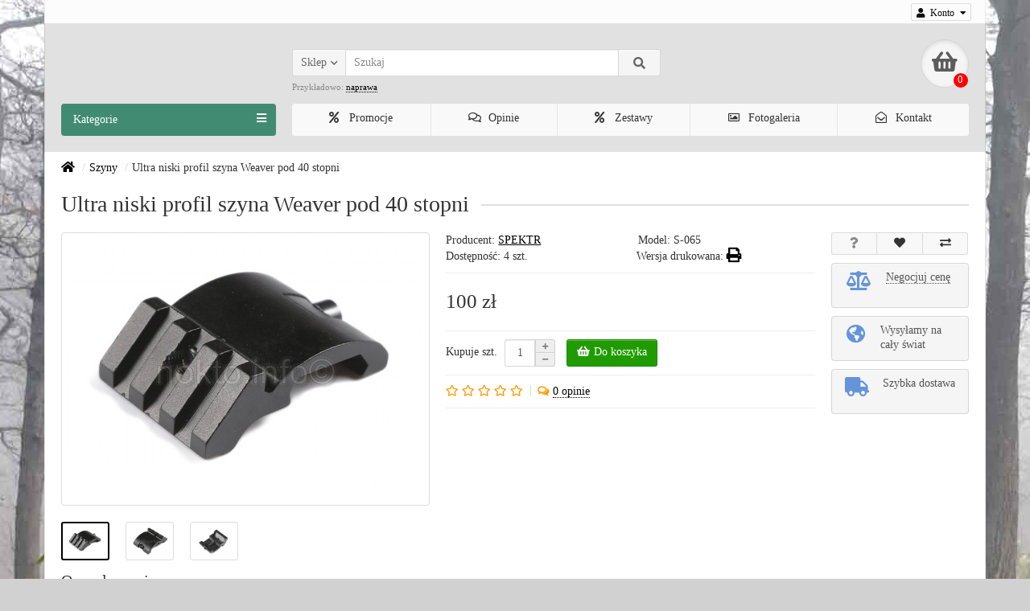

--- FILE ---
content_type: text/html; charset=utf-8
request_url: https://nokto.info/ultra-niski-profil-szyna-weaver-pod-45-stopni.html
body_size: 15645
content:
<!DOCTYPE html> <!--[if IE]><![endif]--> <!--[if IE 8 ]><html dir="ltr" lang="pl" class="ie8"><![endif]--> <!--[if IE 9 ]><html dir="ltr" lang="pl" class="ie9"><![endif]--> <!--[if (gt IE 9)|!(IE)]><!--> <html prefix="og: http://ogp.me/ns# business: http://ogp.me/ns/business#" dir="ltr" lang="pl"> <!--<![endif]--> <head> <meta charset="UTF-8" /> <meta name="viewport" content="width=device-width, initial-scale=1" /> <meta http-equiv="X-UA-Compatible" content="IE=edge" /> <title>Ultra niski profil szyna Weaver pod 40 stopni | sklep internetowy WWW.NOKTO.INFO</title> <base href="https://nokto.info/" /> <meta name="description" content="Ultra niski profil szyna Weaver pod 40 stopni | sklep internetowy WWW.NOKTO.INFO" /> <meta name="keywords" content= "Ultra niski profil szyna Weaver pod 40 stopni" /> <link href="https://nokto.info/ultra-niski-profil-szyna-weaver-pod-45-stopni.html" rel="canonical" /> <link href="https://nokto.info/image/catalog/icon.jpg" rel="icon" /> <link href="catalog/view/javascript/bootstrap/css/bootstrap.min.css" rel="stylesheet" media="screen" /> <link href="catalog/view/theme/unishop/stylesheet/stylesheet.css?v=2.5.0.0" rel="stylesheet" type="text/css" media="screen" /> <link href="catalog/view/theme/unishop/stylesheet/font-awesome.min.css" rel="stylesheet" type="text/css" media="screen" /> <link href="catalog/view/theme/unishop/stylesheet/elements_0.css?1768226816019" rel="stylesheet" type="text/css" media="screen" /> <link href="catalog/view/javascript/jquery/magnific/magnific-popup.css" type="text/css" rel="stylesheet" media="screen" /> <link href="catalog/view/javascript/jquery/datetimepicker/bootstrap-datetimepicker.min.css" type="text/css" rel="stylesheet" media="screen" /> <link href="catalog/view/javascript/digitcart-dropzone/dropzone.min.css" type="text/css" rel="stylesheet" media="screen" /> <link href="catalog/view/theme/unishop/stylesheet/notification.css" type="text/css" rel="stylesheet" media="screen" /> <link href="catalog/view/theme/unishop/stylesheet/background.css" rel="stylesheet" type="text/css" media="screen" /> <link href="catalog/view/theme/unishop/stylesheet/light.css" rel="stylesheet" type="text/css" media="screen" /> <link href="catalog/view/theme/unishop/stylesheet/night.css" rel="stylesheet" type="text/css" media="screen" /> <script>if(!localStorage.getItem('display')) {localStorage.setItem('display', 'grid');}</script> <script src="catalog/view/javascript/jquery/jquery-2.1.1.min.js"></script> <script src="catalog/view/javascript/bootstrap/js/bootstrap.min.js"></script> <script src="catalog/view/theme/unishop/js/common.js"></script> <script src="catalog/view/javascript/jquery/magnific/jquery.magnific-popup.min.js"></script> <script src="catalog/view/theme/unishop/js/jquery.elevatezoom.js"></script> <script src="catalog/view/javascript/jquery/datetimepicker/moment.js"></script> <script src="catalog/view/javascript/jquery/datetimepicker/bootstrap-datetimepicker.min.js"></script> <script src="catalog/view/javascript/digitcart-dropzone/dropzone.min.js"></script> <script src="catalog/view/javascript/jquery/owl-carousel/owl.carousel.min.js"></script> <!--microdatapro 7.5 open graph start --> <meta property="og:locale" content="pl"> <meta property="og:rich_attachment" content="true"> <meta property="og:site_name" content="sklep internetowy-www.Nokto.Info" /> <meta property="og:type" content="business.business" /> <meta property="og:title" content="Ultra niski profil szyna Weaver pod 40 stopni | sklep internetowy WWW.NOKTO.INFO" /> <meta property="og:description" content="Ultra niski profil szyna Weaver pod 40 stopni | sklep internetowy WWW.NOKTO.INFO" /> <meta property="og:image" content="" /> <meta property="og:image:secure_url" content="" /> <meta property="og:image:width" content="1200"> <meta property="og:image:height" content="630"> <meta property="og:url" content="https://nokto.info/" /> <meta property="business:contact_data:street_address" content="ul. Jabłoni 8/28"/> <meta property="business:contact_data:locality" content="Sanok"/> <meta property="business:contact_data:postal_code" content="38500" /> <meta property="business:contact_data:country_name" content="Polska"/> <meta property="place:location:latitude" content="49.571810" /> <meta property="place:location:longitude" content="22.197428" /> <meta property="business:contact_data:email" content="kontakt@nokto.info"/> <meta property="business:contact_data:phone_number" content="+48-662-522-463"/> <!--microdatapro 7.5 open graph end --> <link rel="preload" href="//nokto.info/catalog/view/theme/unishop/fonts/fa-solid-900.woff2" as="font" crossorigin="anonymous"> <link rel="preload" href="//nokto.info/catalog/view/theme/unishop/fonts/fa-regular-400.woff2" as="font" crossorigin="anonymous"> <link rel="preload" href="//nokto.info/catalog/view/theme/unishop/fonts/fa-brands-400.woff2" as="font" crossorigin="anonymous"> <script type="text/javascript">				
$(document).ready(function() {uni_notify();});				
$(document).ajaxStop(function() {uni_notify();});				
function uni_notify() {					
$('.add_to_cart.disabled').each(function() {						
var p_id = $(this).attr('class').replace(/\s+/g, '').match(/(\d+)/g);						
$(this).unbind('click').attr('onclick', 'callback("Powiadom o dostępności", '+p_id+');').removeAttr('disabled');					
});				
}
</script> <style>.btn.disabled{cursor:pointer}</style> <script type="text/javascript">
				$(document).ready(function() {uni_notify();});
				$(document).ajaxStop(function() {uni_notify();});
				function uni_notify() {
					$('.add_to_cart.disabled').each(function() {
						var p_id = $(this).attr('class').replace(/\s+/g, '').match(/(\d+)/g);
						$(this).unbind('click').attr('onclick', 'callback("Powiadom o dostępności", '+p_id+');').removeAttr('disabled');
					});
				}
			</script> <style>.btn.disabled{cursor:pointer}</style> </head> <body class="product-product-553"> <nav id="top"> <div class="container"> <div class="pull-right"> <div id="account" class="btn-group"> <button class="btn btn-link dropdown-toggle" data-toggle="dropdown"> <i class="fa fa-user"></i> <span class="hidden-xs"> Konto</span> <i class="fa fa-caret-down"></i> </button> <ul class="dropdown-menu dropdown-menu-right"> <li><a onclick="register();" >Zarejestruj się</a></li> <li><a onclick="login();">Zaloguj się</a></li> </ul> </div> </div> </div> </nav> <!-- oryg header UNI--> <header> <div class="container"> <div class="row"> <div class="col-xs-12 col-sm-6 col-md-3 col-lg-3"> <div id="logo"> </div> </div> <div class="col-xs-9 col-sm-4 col-md-3 col-md-push-5"> <!--		<div id="phone"> <div class="phone dropdown-toggle pull-right" data-toggle="dropdown"> <div><i class="fa fa-phone"></i> <span>662 522 463</span> <i class="fa fa-chevron-down hidden-xs"></i></div> <div>pn. - pt.: 10-16</div> </div> </div>
--> </div> <div class="col-xs-3 col-sm-2 col-md-1 col-md-push-5"><div id="cart" class="btn-group pull-right "> <button type="button" data-toggle="dropdown" data-loading-text="Ładowanie..." class="btn dropdown-toggle"><i class="fa fa-shopping-basket"></i> <span id="cart-total">0</span></button> <ul class="dropdown-menu pull-right"> <li style="padding-top:0;border-top:none"> <p class="text-center">Twój koszyk jest pusty!</p> </li> </ul> <script>
function p_array() {}
function replace_button(product_id, options){$('.'+product_id).html('<i class="fa fa-check" aria-hidden="true"></i> <span class="hidden-sm">W koszyku</span>').addClass('in_cart');}
function return_button(product_id) {$('.'+product_id).html('<i class="fa fa-shopping-basket" aria-hidden="true"></i> <span class="hidden-sm">Do koszyka</span>').removeClass('in_cart');}
$(document).ready(function() {p_array();});
</script> </div></div> <div id="div_search" class="col-xs-12 col-sm-6 col-md-4 col-lg-5 hidden-sm col-md-pull-4"><div id="search" class="search_form input-group se"> <input type="hidden" name="filter_category_id" value="" /> <div class="cat_id input-group-btn"> <button type="button" class="btn btn-default btn-lg dropdown-toggle" data-toggle="dropdown"><span>Sklep</span><i class="fa fa-chevron-down"></i></button> <ul class="dropdown-menu"><li data-id=""><a>Sklep</a></li><li data-id="162"><a>Produkty cyfrowe</a></li><li data-id="160"><a>Wyprzedaż</a></li><li data-id="161"><a>Elektryka</a></li><li data-id="65"><a>Lornetki</a></li><li data-id="114"><a>Obudowy - KIT</a></li><li data-id="139"><a>Przetworniki obrazu</a></li><li data-id="62"><a>Kolimatory</a></li><li data-id="85"><a>Noktowizja analogowa</a></li><li data-id="90"><a>Noktowizja cyfrowa</a></li><li data-id="102"><a>Oświetlacze IR</a></li><li data-id="107"><a>Termowizja</a></li><li data-id="124"><a>Digital</a></li><li data-id="151"><a>Komputery</a></li><li data-id="134"><a>Latarki</a></li><li data-id="132"><a>Fotopułapki</a></li><li data-id="66"><a>Montaże</a></li><li data-id="63"><a>Celowniki</a></li><li data-id="67"><a>Szyny</a></li><li data-id="59"><a>Akcesoria</a></li><li data-id="106"><a>Archiwum</a></li><li data-id="64"><a>Komis</a></li><li data-id="138"><a>Dla domu, na prezent</a></li></ul> </div> <input type="text" name="search" value="" placeholder="Szukaj" class="form-control input-lg" /> <span class="input-group-btn"> <button type="button" class="search btn btn-default btn-lg"><i class="fa fa-search"></i></button> </span> </div> <div id="search_phrase" class="hidden-xs hidden-sm">Przykładowo: <a> naprawa</a></div></div> </div> </div> <div class="container"> <div class="row"> <div class="col-sm-12 col-md-8 col-lg-9 col-xl-16 col-md-push-4 col-lg-push-3 col-xl-push-2"> <ul class="menu_links"> <li> <a href="promocje/" title="Promocje"> <span><i class="fa fa-percent"></i></span>
																				Promocje									</a> </li> <li> <a href="reviews/" title="Opinie"> <span><i class="far fa-comments"></i></span>
																				Opinie									</a> </li> <li> <a href="zestaw-promocyjny/" title="Zestawy"> <span><i class="fa fa-percent"></i></span>
																				Zestawy									</a> </li> <li> <a href="gallery/" title="Fotogaleria"> <span><i class="far fa-image"></i></span>
																				Fotogaleria									</a> </li> <li> <a href="kontakt/" title="Kontakt"> <span><i class="far fa-envelope-open"></i></span>
																				Kontakt									</a> </li> </ul> <script>uniUpdRightMenu('.menu_links');</script> </div> <div class="col-sm-6 col-md-4 col-lg-3 col-xl-4 col-md-pull-8 col-lg-pull-9 col-xl-pull-8"> <nav id="menu" class=" navbar"> <div class="navbar-header"> <span id="category">Kategorie</span> <button type="button" class="btn-navbar navbar-toggle" data-toggle="collapse" data-target=".navbar-ex1-collapse"><i class="fa fa-bars" aria-hidden="true"></i></button> </div> <div class="collapse navbar-collapse navbar-ex1-collapse"> <ul class="nav navbar-nav"> <li  > <a href="https://nokto.info/produkty-cyfrowe/">
																																													Produkty cyfrowe																					</a> </li> <li  > <a href="https://nokto.info/wyprzedaz/">
																																													Wyprzedaż																					</a> </li> <li  > <a href="https://nokto.info/elektryka/">
																																													Elektryka																					</a> </li> <li  > <a href="https://nokto.info/lornetki/">
																																													Lornetki																					</a> </li> <li  > <a href="https://nokto.info/obudowa-jak-zrobic-noktowizor/">
																																													Obudowy - KIT																					</a> </li> <li class="has-children" > <a href="https://nokto.info/image-intensifier-tubes-for-night-vision-devices/">
																																													Przetworniki obrazu											<i class="fas fa-angle-down fa-fw"></i> </a> <span class="dropdown-toggle visible-xs visible-sm"><i class="fa fa-plus" aria-hidden="true"></i><i class="fa fa-minus" aria-hidden="true"></i></span> <div class="dropdown-menu column-1"> <div class="dropdown-inner row"> <ul class="list-unstyled col-sm-12"> <li> <a href="https://nokto.info/image-intensifier-tubes-for-night-vision-devices/image-intensifier-tubes-gen-0/"><i class="fas fa-angle-right"></i>Gen.0</a> </li> </ul> <ul class="list-unstyled col-sm-12"> <li> <a href="https://nokto.info/image-intensifier-tubes-for-night-vision-devices/image-intensifier-tubes-gen-1/"><i class="fas fa-angle-right"></i>Gen.1/1+</a> </li> </ul> <ul class="list-unstyled col-sm-12"> <li> <a href="https://nokto.info/image-intensifier-tubes-for-night-vision-devices/image-intensifier-tubes-gen-2/"><i class="fas fa-angle-right"></i>Gen.2</a> </li> </ul> <ul class="list-unstyled col-sm-12"> <li> <a href="https://nokto.info/image-intensifier-tubes-for-night-vision-devices/image-intensifier-tubes-gen-2--/"><i class="fas fa-angle-right"></i>Gen.2+</a> </li> </ul> <ul class="list-unstyled col-sm-12"> <li> <a href="https://nokto.info/image-intensifier-tubes-for-night-vision-devices/gen-hybryda/"><i class="fas fa-angle-right"></i>Hybryda</a> </li> </ul> <ul class="list-unstyled col-sm-12"> <li> <a href="https://nokto.info/image-intensifier-tubes-for-night-vision-devices/image-intensifier-tubes-gen-3/"><i class="fas fa-angle-right"></i>Gen.3/3+</a> </li> </ul> <ul class="list-unstyled col-sm-12"> <li> <a href="https://nokto.info/image-intensifier-tubes-for-night-vision-devices/gen-4/"><i class="fas fa-angle-right"></i>Gen.4</a> </li> </ul> </div> </div> </li> <li  > <a href="https://nokto.info/kolimatory/">
																																													Kolimatory																					</a> </li> <li  > <a href="https://nokto.info/noktowizja/">
																																													Noktowizja analogowa																					</a> </li> <li class="has-children" > <a href="https://nokto.info/cyfrowe/">
																																													Noktowizja cyfrowa											<i class="fas fa-angle-down fa-fw"></i> </a> <span class="dropdown-toggle visible-xs visible-sm"><i class="fa fa-plus" aria-hidden="true"></i><i class="fa fa-minus" aria-hidden="true"></i></span> <div class="dropdown-menu column-1"> <div class="dropdown-inner row"> <ul class="list-unstyled col-sm-12"> <li> <a href="https://nokto.info/cyfrowe/celowniki-cyfrowe/"><i class="fas fa-angle-right"></i>Celowniki cyfrowe</a> </li> </ul> <ul class="list-unstyled col-sm-12"> <li> <a href="https://nokto.info/cyfrowe/nasadka-cyfrowa/"><i class="fas fa-angle-right"></i>Nasadki cyfrowe</a> </li> </ul> <ul class="list-unstyled col-sm-12"> <li> <a href="https://nokto.info/cyfrowe/monokulary-binokulary-cyfrowe/"><i class="fas fa-angle-right"></i>Mono / binokulary cyfrowe</a> </li> </ul> </div> </div> </li> <li class="has-children" > <a href="https://nokto.info/oswietlacze-ir/">
																																													Oświetlacze IR											<i class="fas fa-angle-down fa-fw"></i> </a> <span class="dropdown-toggle visible-xs visible-sm"><i class="fa fa-plus" aria-hidden="true"></i><i class="fa fa-minus" aria-hidden="true"></i></span> <div class="dropdown-menu column-1"> <div class="dropdown-inner row"> <ul class="list-unstyled col-sm-12"> <li> <a href="https://nokto.info/oswietlacze-ir/diodowe-oswietlacze-ir/"><i class="fas fa-angle-right"></i>Diodowe</a> </li> </ul> <ul class="list-unstyled col-sm-12"> <li> <a href="https://nokto.info/oswietlacze-ir/halogenowe-oswietlacze-ir/"><i class="fas fa-angle-right"></i>Halogenowe</a> </li> </ul> <ul class="list-unstyled col-sm-12"> <li> <a href="https://nokto.info/oswietlacze-ir/laserowe-oswietlacze-ir/"><i class="fas fa-angle-right"></i>Laserowe</a> </li> </ul> </div> </div> </li> <li class="has-children" > <a href="https://nokto.info/termowizja/">
																																													Termowizja											<i class="fas fa-angle-down fa-fw"></i> </a> <span class="dropdown-toggle visible-xs visible-sm"><i class="fa fa-plus" aria-hidden="true"></i><i class="fa fa-minus" aria-hidden="true"></i></span> <div class="dropdown-menu column-1"> <div class="dropdown-inner row"> <ul class="list-unstyled col-sm-12"> <li> <a href="https://nokto.info/termowizja/celownik-termowizyjny/"><i class="fas fa-angle-right"></i>Celownik termowizor</a> </li> </ul> <ul class="list-unstyled col-sm-12"> <li> <a href="https://nokto.info/termowizja/monokular-termowizor/"><i class="fas fa-angle-right"></i>Monokular termowizor</a> </li> </ul> <ul class="list-unstyled col-sm-12"> <li> <a href="https://nokto.info/termowizja/lornetka-termowizyjna/"><i class="fas fa-angle-right"></i>Binokular termowizor</a> </li> </ul> <ul class="list-unstyled col-sm-12"> <li> <a href="https://nokto.info/termowizja/nasadki-termowizyjne/"><i class="fas fa-angle-right"></i>Nasadka termowizyjna</a> </li> </ul> <ul class="list-unstyled col-sm-12"> <li> <a href="https://nokto.info/termowizja/akcesoria-do-termowizora/"><i class="fas fa-angle-right"></i>Akcesoria do termowizorów</a> </li> </ul> </div> </div> </li> <li class="has-children" > <a href="https://nokto.info/digital/">
																																													Digital											<i class="fas fa-angle-down fa-fw"></i> </a> <span class="dropdown-toggle visible-xs visible-sm"><i class="fa fa-plus" aria-hidden="true"></i><i class="fa fa-minus" aria-hidden="true"></i></span> <div class="dropdown-menu column-1"> <div class="dropdown-inner row"> <ul class="list-unstyled col-sm-12"> <li> <a href="https://nokto.info/digital/dodatki-do-sprzetu-cyfrowego/"><i class="fas fa-angle-right"></i>Dodatki</a> </li> </ul> <ul class="list-unstyled col-sm-12"> <li> <a href="https://nokto.info/digital/modul-kamery/"><i class="fas fa-angle-right"></i>Kamery</a> </li> </ul> <ul class="list-unstyled col-sm-12"> <li> <a href="https://nokto.info/digital/monitory/"><i class="fas fa-angle-right"></i>Monitory</a> </li> </ul> <ul class="list-unstyled col-sm-12"> <li> <a href="https://nokto.info/digital/nagrywarki/"><i class="fas fa-angle-right"></i>Nagrywarki</a> </li> </ul> <ul class="list-unstyled col-sm-12"> <li> <a href="https://nokto.info/digital/obiektywy/"><i class="fas fa-angle-right"></i>Obiektywy</a> </li> </ul> <ul class="list-unstyled col-sm-12"> <li> <a href="https://nokto.info/digital/obudowy/"><i class="fas fa-angle-right"></i>Obudowy</a> </li> </ul> </div> </div> </li> <li class="has-children" > <a href="https://nokto.info/komputery/">
																																													Komputery											<i class="fas fa-angle-down fa-fw"></i> </a> <span class="dropdown-toggle visible-xs visible-sm"><i class="fa fa-plus" aria-hidden="true"></i><i class="fa fa-minus" aria-hidden="true"></i></span> <div class="dropdown-menu column-1"> <div class="dropdown-inner row"> <ul class="list-unstyled col-sm-12"> <li> <a href="https://nokto.info/komputery/karty-graficzne-gpu/"><i class="fas fa-angle-right"></i>Karty graficzne</a> </li> </ul> <ul class="list-unstyled col-sm-12"> <li> <a href="https://nokto.info/komputery/plyty-glowne-do-komputera/"><i class="fas fa-angle-right"></i>Płyty główne</a> </li> </ul> <ul class="list-unstyled col-sm-12"> <li> <a href="https://nokto.info/komputery/zestawy-komputerowe/"><i class="fas fa-angle-right"></i>Zestawy komputerowe</a> </li> </ul> </div> </div> </li> <li  > <a href="https://nokto.info/latarki/">
																																													Latarki																					</a> </li> <li  > <a href="https://nokto.info/fotopulapka/">
																																													Fotopułapki																					</a> </li> <li class="has-children" > <a href="https://nokto.info/montaze/">
																																													Montaże											<i class="fas fa-angle-down fa-fw"></i> </a> <span class="dropdown-toggle visible-xs visible-sm"><i class="fa fa-plus" aria-hidden="true"></i><i class="fa fa-minus" aria-hidden="true"></i></span> <div class="dropdown-menu column-1"> <div class="dropdown-inner row"> <ul class="list-unstyled col-sm-12"> <li> <a href="https://nokto.info/montaze/ak-sajga/"><i class="fas fa-angle-right"></i>AK, Sajga</a> </li> </ul> <ul class="list-unstyled col-sm-12"> <li> <a href="https://nokto.info/montaze/swd-sks-tigr/"><i class="fas fa-angle-right"></i>SWD, SKS, Tigr</a> </li> </ul> <ul class="list-unstyled col-sm-12"> <li> <a href="https://nokto.info/montaze/noktowizorow/"><i class="fas fa-angle-right"></i>do noktowizorów</a> </li> </ul> <ul class="list-unstyled col-sm-12"> <li> <a href="https://nokto.info/montaze/tubus/"><i class="fas fa-angle-right"></i>na tubus</a> </li> </ul> <ul class="list-unstyled col-sm-12"> <li> <a href="https://nokto.info/montaze/poziomicy-wskazniki-pochylenia/"><i class="fas fa-angle-right"></i>poziomicy</a> </li> </ul> <ul class="list-unstyled col-sm-12"> <li> <a href="https://nokto.info/montaze/akcesoria-montaze/"><i class="fas fa-angle-right"></i>akcesoria</a> </li> </ul> </div> </div> </li> <li  > <a href="https://nokto.info/lunety-celownicze/">
																																													Celowniki																					</a> </li> <li  > <a class="disabled">
																																													Szyny																					</a> </li> <li class="has-children" > <a href="https://nokto.info/akcesoria/">
																																													Akcesoria											<i class="fas fa-angle-down fa-fw"></i> </a> <span class="dropdown-toggle visible-xs visible-sm"><i class="fa fa-plus" aria-hidden="true"></i><i class="fa fa-minus" aria-hidden="true"></i></span> <div class="dropdown-menu column-1"> <div class="dropdown-inner row"> <ul class="list-unstyled col-sm-12"> <li> <a href="https://nokto.info/akcesoria/adaptery/"><i class="fas fa-angle-right"></i>Adaptery</a> </li> </ul> <ul class="list-unstyled col-sm-12"> <li> <a href="https://nokto.info/akcesoria/dodatki/"><i class="fas fa-angle-right"></i>Dodatki</a> </li> </ul> <ul class="list-unstyled col-sm-12"> <li> <a href="https://nokto.info/akcesoria/elektronika/"><i class="fas fa-angle-right"></i>Elektronika</a> </li> </ul> <ul class="list-unstyled col-sm-12"> <li> <a href="https://nokto.info/akcesoria/guma/"><i class="fas fa-angle-right"></i>Guma</a> </li> </ul> <ul class="list-unstyled col-sm-12"> <li> <a href="https://nokto.info/akcesoria/naboj-laserowy/"><i class="fas fa-angle-right"></i>Naboje laserowe</a> </li> </ul> <ul class="list-unstyled col-sm-12"> <li> <a href="https://nokto.info/akcesoria/optyka/"><i class="fas fa-angle-right"></i>Optyka</a> <span class="dropdown-toggle visible-xs visible-sm"><i class="fa fa-plus" aria-hidden="true"></i><i class="fa fa-minus" aria-hidden="true"></i></span> <div class="dropdown-menu"> <div class="dropdown-inner"> <ul class="list-unstyled"> <li> <a href="https://nokto.info/akcesoria/optyka/okular-soczewka/"><i class="fas fa-angle-double-right"></i>Okulary</a> </li> <li> <a href="https://nokto.info/akcesoria/optyka/obiektyw-soczewka/"><i class="fas fa-angle-double-right"></i>Obiektywy</a> </li> <li> <a href="https://nokto.info/akcesoria/optyka/soczewka/"><i class="fas fa-angle-double-right"></i>Soczewki</a> </li> <li> <a href="https://nokto.info/akcesoria/optyka/filtr-optyczny/"><i class="fas fa-angle-double-right"></i>Filtry</a> </li> </ul> </div> </div> </li> </ul> <ul class="list-unstyled col-sm-12"> <li> <a href="https://nokto.info/akcesoria/pasek-pokrowiec-etui/"><i class="fas fa-angle-right"></i>Pokrowcy, paski</a> </li> </ul> <ul class="list-unstyled col-sm-12"> <li> <a href="https://nokto.info/akcesoria/zasilanie/"><i class="fas fa-angle-right"></i>Zasilanie</a> </li> </ul> </div> </div> </li> <li  > <a href="https://nokto.info/archiwum/">
																																													Archiwum																					</a> </li> <li  > <a href="https://nokto.info/komis/">
																																													Komis																					</a> </li> <li  > <a href="https://nokto.info/dla-domu-na-prezent/">
																																													Dla domu, na prezent																					</a> </li> </ul> </div> </nav> <div class="container"></div> </div> <div id="div_search2" class="col-xs-12 col-sm-6 col-md-5 visible-sm"></div> <script>$('#div_search > *').clone().appendTo('#div_search2');</script> </div> </div> </header> <div id="main_content"> <!-- oryg header UNI--><div class="container"> <ul class="breadcrumb"> <li><a href="https://nokto.info/"><i class="fa fa-home fa-2x"></i></a></li> <li><a href="https://nokto.info/szyny/">Szyny</a></li> <li>Ultra niski profil szyna Weaver pod 40 stopni</li> </ul> <div class="row"> <div id="content" class="col-xs-12"> <div id="product" class="row product-block"> <div class="col-sm-12"><h1 class="heading"><span>Ultra niski profil szyna Weaver pod 40 stopni</span></h1> </div> <div class="col-sm-6 col-md-5"> <ul class="thumbnails"> <li> <a class="thumbnail" href="https://nokto.info/image/cache/catalog/kategorie/szyny/S-065/ultyra-niski-profil-szyna-weaver-pod-45-stopni-800x600.jpg" title="Ultra niski profil szyna Weaver pod 40 stopni" data-key="0"> <img src="https://nokto.info/image/cache/catalog/kategorie/szyny/S-065/ultyra-niski-profil-szyna-weaver-pod-45-stopni-440x330.jpg"  data-zoom-image="https://nokto.info/image/cache/catalog/kategorie/szyny/S-065/ultyra-niski-profil-szyna-weaver-pod-45-stopni-800x600.jpg" title="Ultra niski profil szyna Weaver pod 40 stopni" alt="Ultra niski profil szyna Weaver pod 40 stopni" /> </a> </li> <li id="additional-img" class="additional none"> <a class="thumbnail selected" href="https://nokto.info/image/cache/catalog/kategorie/szyny/S-065/ultyra-niski-profil-szyna-weaver-pod-45-stopni-800x600.jpg" title="Ultra niski profil szyna Weaver pod 40 stopni" data-image="https://nokto.info/image/cache/catalog/kategorie/szyny/S-065/ultyra-niski-profil-szyna-weaver-pod-45-stopni-440x330.jpg" data-zoom-image="https://nokto.info/image/cache/catalog/kategorie/szyny/S-065/ultyra-niski-profil-szyna-weaver-pod-45-stopni-800x600.jpg" data-key="0"> <img src="https://nokto.info/image/cache/catalog/kategorie/szyny/S-065/ultyra-niski-profil-szyna-weaver-pod-45-stopni-80x60.jpg" title="Ultra niski profil szyna Weaver pod 40 stopni" alt="Ultra niski profil szyna Weaver pod 40 stopni" class="img-responsive" /> </a> <a class="thumbnail" href="https://nokto.info/image/cache/catalog/kategorie/szyny/S-065/ultyra-niski-profil-szyna-weaver-pod-45-stopni%5B2%5D-800x600.jpg" title="Ultra niski profil szyna Weaver pod 40 stopni" data-image="https://nokto.info/image/cache/catalog/kategorie/szyny/S-065/ultyra-niski-profil-szyna-weaver-pod-45-stopni%5B2%5D-440x330.jpg" data-zoom-image="https://nokto.info/image/cache/catalog/kategorie/szyny/S-065/ultyra-niski-profil-szyna-weaver-pod-45-stopni%5B2%5D-800x600.jpg" data-key="1"> <img src="https://nokto.info/image/cache/catalog/kategorie/szyny/S-065/ultyra-niski-profil-szyna-weaver-pod-45-stopni%5B2%5D-80x60.jpg" title="Ultra niski profil szyna Weaver pod 40 stopni" alt="Ultra niski profil szyna Weaver pod 40 stopni" class="img-responsive" /> </a> <a class="thumbnail" href="https://nokto.info/image/cache/catalog/kategorie/szyny/S-065/ultyra-niski-profil-szyna-weaver-pod-45-stopni%5B3%5D-800x600.jpg" title="Ultra niski profil szyna Weaver pod 40 stopni" data-image="https://nokto.info/image/cache/catalog/kategorie/szyny/S-065/ultyra-niski-profil-szyna-weaver-pod-45-stopni%5B3%5D-440x330.jpg" data-zoom-image="https://nokto.info/image/cache/catalog/kategorie/szyny/S-065/ultyra-niski-profil-szyna-weaver-pod-45-stopni%5B3%5D-800x600.jpg" data-key="2"> <img src="https://nokto.info/image/cache/catalog/kategorie/szyny/S-065/ultyra-niski-profil-szyna-weaver-pod-45-stopni%5B3%5D-80x60.jpg" title="Ultra niski profil szyna Weaver pod 40 stopni" alt="Ultra niski profil szyna Weaver pod 40 stopni" class="img-responsive" /> </a> </li> </ul> </div> <div class="col-sm-6 col-md-5"> <div class="row"> <div class="col-md-12"> <div class="row"> <div class="col-sm-6 col-md-6">Producent: <a href="https://nokto.info/spektroptics.html"><span>SPEKTR</span></a></div> <div class="col-sm-6 col-md-6">Model: <span>S-065</span></div>
&nbsp;&nbsp;Wersja drukowana: <a href="index.php?route=extension/module/print_version_product&print_id=553" target="_blank" data-toggle="tooltip" title="&nbsp;&nbsp;Wersja drukowana" data-effect="mfp-zoom-out"><i class="fa fa-print fa-lg"></i></a> <div class="col-sm-6 col-md-6">Dostępność: 4&nbsp;szt.</div> </div> </div> </div> <hr /> <ul class="list-unstyled price"> <li><span><span data-value='100.0000' class='autocalc-product-price'>100 zł</span></span></li> <li> <hr /> <div class="form-group quantity"> <label class="control-label hidden-xs" for="input-quantity">Kupuje szt.</label> <input type="hidden" name="product_id" value="553" /> <input type="text" name="quantity" value="1" size="2" id="input-quantity" class="form-control" /> <span> <i class="fa fa-plus btn btn-default" onclick="quantity(this, '1', '+');"></i> <i class="fa fa-minus btn btn-default" onclick="quantity(this, '1', '-');"></i> </span> <button type="button" class="add_to_cart button btn btn-lg  553" data-toggle="tooltip" title="Do koszyka" id="button-cart"><i class="fa fa-shopping-basket"></i><span>Do koszyka</span></button> </div> </li> </ul> <div id="option" class="option row"> <!-- autocalc_price_option pro (unishop) 3.0.11 --> <script>
$(document).ready(function() {
function autocalc_pinit($c) {
var autocalc_aap = function (s,p,ff){$(s).each(function(){var $t=$(this);$({value:$t.data('value')||0}).animate({value:p},{easing:'swing',duration:500,step:function(value){$t.html(ff(value));$t.data('value',value);}});});};
var price_format = function (price){ 
c = 0;
d = '.'; // decimal separator
t = ' '; // thousands separator
s_left = '';
s_right = ' zł';
n = price * 1.00000000;
i = parseInt(n = Math.abs(n).toFixed(c)) + ''; 
j = ((j = i.length) > 3) ? j % 3 : 0; 
price_text = s_left + (j ? i.substr(0, j) + t : '') + i.substr(j).replace(/(\d{3})(?=\d)/g, "$1" + t) + (c ? d + Math.abs(n - i).toFixed(c).slice(2) : '') + s_right;     
    
return price_text;
};
var process_discounts = function(price, quantity) {return price;};
var recalculateprice = function() {
    var main_price = 100;
    var input_quantity = Number($c.find('input[name="quantity"]').val());
    var special = 0;
    var tax = 0;
    var discount_coefficient = 1;
    var special_coefficient = 1;
    
    if (isNaN(input_quantity)) input_quantity = 0;
    
                        main_price = process_discounts(main_price, input_quantity);
            tax = process_discounts(tax, input_quantity);
                
    
    var option_price = 0;
    
        
    $c.find('input:checked,option:selected').each(function() {
      if ($(this).data('prefix') == '=') {
        option_price += Number($(this).data('price'));
        main_price = 0;
        special = 0;
      }
    });
    
    $c.find('input:checked,option:selected').each(function() {
      if ($(this).data('prefix') == '+') {
        option_price += Number($(this).data('price'));
      }
      if ($(this).data('prefix') == '-') {
        option_price -= Number($(this).data('price'));
      }
      if ($(this).data('prefix') == 'u') {
        pcnt = 1.0 + (Number($(this).data('price')) / 100.0);
        option_price *= pcnt;
        main_price *= pcnt;
        special *= pcnt;
      }
      if ($(this).data('prefix') == 'd') {
        pcnt = 1.0 - (Number($(this).data('price')) / 100.0);
        option_price *= pcnt;
        main_price *= pcnt;
        special *= pcnt;
      }
      if ($(this).data('prefix') == '*') {
        option_price *= Number($(this).data('price'));
        main_price *= Number($(this).data('price'));
        special *= Number($(this).data('price'));
      }
      if ($(this).data('prefix') == '/') {
        option_price /= Number($(this).data('price'));
        main_price /= Number($(this).data('price'));
        special /= Number($(this).data('price'));
      }
    });
    
    special += option_price;
    main_price += option_price;

                tax = main_price;
        
        
        if (input_quantity > 0) {
      main_price *= input_quantity;
      special *= input_quantity;
      tax *= input_quantity;
    }
    
    // Display Main Price
    autocalc_aap($c.find('.autocalc-product-price'), main_price, price_format);
    if ($c.attr('id') == 'product') autocalc_aap($('#menu_wrap .autocalc-product-price'), main_price, price_format);
      
    };

$c.find('input[type="checkbox"]').on('change', function() { recalculateprice(); });
$c.find('input[type="radio"]').on('change', function() { recalculateprice(); });
$c.find('select').on('change', function() { recalculateprice(); });

(function($quantity){
$quantity.data('val', $quantity.val());
(function() {
    if ($quantity.val() != $quantity.data('val')){
        $quantity.data('val',$quantity.val());
        recalculateprice();
    }
    setTimeout(arguments.callee, 250);
})();
})($c.find('input[name="quantity"]'));


recalculateprice();
}
autocalc_pinit($('#quick_order').length ? $('#quick_order') : $('#product'));
});

</script> </div> <hr  /> <div class="row"><!--
<div class="share col-sm-12 col-md-12 col-lg-6"> <div id="goodshare" data-socials="vkontakte,facebook,twitter,viber,whatsapp"></div> <script src="catalog/view/javascript/goodshare/goodshare.js"></script> <link href="catalog/view/javascript/goodshare/goodshare.css" rel="stylesheet" media="screen" /> </div>--> <div class="col-sm-12 col-md-12 visible-xs visible-sm visible-md"><hr /></div> <div class="rating col-xs-7 col-sm-8 col-md-12 col-lg-6"> <i class="far fa-star"></i> <i class="far fa-star"></i> <i class="far fa-star"></i> <i class="far fa-star"></i> <i class="far fa-star"></i> <i class="fa fa-comments-o" aria-hidden="true"></i><a href="" onclick="$('a[href=\'#tab-review\']').trigger('click'); scroll_to('#tab-review'); return false;"><span class="hidden-xs">0 opinie</span><span class="visible-xs">0</span></a> </div> <div class="btn-group col-xs-5 col-sm-4 visible-xs visible-sm"> <button type="button" data-toggle="tooltip" class="btn btn-default" title="Zapytaj o produkt" onclick="callback('Zapytaj o produkt', '553');"><i class="fa fa-question"></i></button> <button type="button" data-toggle="tooltip" class="wishlist btn btn-default" title="Dodaj do listy życzeń" onclick="wishlist.add('553');"><i class="fa fa-heart"></i></button> <button type="button" data-toggle="tooltip" class="compare btn btn-default" title="Dodaj do porównania" onclick="compare.add('553');"><i class="fa fa-exchange-alt"></i></button> </div> <div class="col-sm-12 col-md-12 visible-xs visible-sm visible-md"><hr /></div> </div> <hr /> </div> <div class="col-sm-12 col-md-2"> <div class="product_button btn-group hidden-xs hidden-sm"> <button type="button" data-toggle="tooltip" class="btn btn-default" title="Zapytaj o produkt" onclick="callback('Zapytaj o produkt', '553');"><i class="fa fa-question"></i></button> <button type="button" data-toggle="tooltip" class="wishlist btn btn-default" title="Dodaj do listy życzeń" onclick="wishlist.add('553');"><i class="fa fa-heart"></i></button> <button type="button" data-toggle="tooltip" class="compare btn btn-default" title="Dodaj do porównania" onclick="compare.add('553');"><i class="fa fa-exchange-alt"></i></button> </div> <div class="row"> <div class="product_banners"> <div class="col-xs-6 col-sm-4 col-md-12"> <div class="has_link" onclick="banner_link('negocjuj-cene.html');"> <i class="fas fa-balance-scale"></i> <span><span>Negocjuj cenę</span></span> </div> </div> <div class="col-xs-6 col-sm-4 col-md-12"> <div  > <i class="fas fa-globe-americas"></i> <span><span>Wysyłamy na cały świat</span></span> </div> </div> <div class="col-xs-6 col-sm-4 col-md-12"> <div  > <i class="fa fa-truck"></i> <span><span>Szybka dostawa</span></span> </div> </div> <script>max_height_div('.product_banners div div');</script> </div> </div> <hr class="visible-xs visible-sm" /> </div> </div> <h3 class="heading"><span>O producencie</span></h3> <div class="manufacturer_block row"> <div class="col-xs-4 col-sm-2"> <img src="https://nokto.info/image/cache/catalog/logo/logo_spektr_optics-60x40.jpg" alt="SPEKTR" class="img-responsive"/> </div> <div class="col-xs-8 col-sm-10"> <h4>SPEKTR</h4> <div class="description">... <a href="https://nokto.info/spektroptics.html" title="" >Więcej...</a></div> </div> </div> <hr /> <div style="height:10px; clear:both;"></div> <div class="row"> <div class="col-xs-12"> <ul class="nav nav-tabs"> <li class="active"><a href="#tab-description" data-toggle="tab"><i class="far fa-file-alt" aria-hidden="true"></i>Opis</a></li> <li><a href="#tab-review" data-toggle="tab"><i class="fa fa-comments" aria-hidden="true"></i>Opinie (0)</a></li> <li><a href="#tab-request" data-toggle="tab" class="tab-request"><i class="fa fa-question"></i>Pytania-odpowiedzi</a></li> <li><a href="#tab-additional_tab" data-toggle="tab"><i class="fas fa-truck-moving"></i>Opłata-wysyłka</a></li> </ul> <div class="tab-content"> <div class="tab-pane active" id="tab-description"><p>Pod <b>40 stopni</b> znajduje się szyna typu Weaver (dokładna szerokość 21 mm).<br></p><p>Ultra niski profil.</p><p>Długość szyny 35 mm.</p><p>W komplecie kluczyk imbusowy.</p><p><br></p></div> <div class="tab-pane" id="tab-review"> <div id="review"></div> <form class="form-horizontal" id="form-review"> <div class="rev_form well well-sm"> <div class="form-group required"> <div class="col-sm-12"> <label class="control-label" for="input-name">Twoje imię</label> <input type="text" name="name" value="" id="input-name" class="form-control" /> </div> </div> <div class="form-group "> <div class="col-sm-12"> <label class="control-label" for="input-review-minus">Zalety:</label> <textarea name="plus" rows="5" id="input-review-minus" class="form-control"></textarea> </div> </div> <div class="form-group "> <div class="col-sm-12"> <label class="control-label" for="input-review-plus">Wady:</label> <textarea name="minus" rows="5" id="input-review-plus" class="form-control"></textarea> </div> </div> <div class="form-group"><div class="col-sm-12"> <label class="control-label"> Zdjęcie</label> <div id="review-dropzone" class="dropzone"><div class="dz-message" data-dz-message><div class="dc-dz-icon-wrapper"><i class="fa fa-cloud-upload fa-2x"></i></div><div class="dc-dz-text-wrapper"><strong> Wybierz zdjęcie </strong> lub przeciągnij go tutaj</div></div></div> </div></div> <div class="form-group required"> <div class="col-sm-12"> <label class="control-label" for="input-review">Opinia</label> <textarea name="text" rows="5" id="input-review" class="form-control"></textarea> <div class="help-block"><span class="text-danger">Uwaga:</span> HTML nie jest interpretowany!</div> </div> </div> <div class="form-group required"> <div class="col-sm-12"> <label class="control-label">Ocena</label> <div class="review_star"> <input type="radio" name="rating" value="1" /> <input type="radio" name="rating" value="2" /> <input type="radio" name="rating" value="3" /> <input type="radio" name="rating" value="4" /> <input type="radio" name="rating" value="5" /> <div class="stars"> <i class="far fa-star"></i><i class="far fa-star"></i><i class="far fa-star"></i><i class="far fa-star"></i><i class="far fa-star"></i> </div> </div> </div> </div> <div class="text-right clearfix"> <button type="button" id="button-review" data-loading-text="Ładowanie..." class="btn btn-primary">Wyślij swoją opinię</button> </div> </div> </form> </div> <div class="tab-pane" id="tab-request"> <div id="request"></div> <script type="text/javascript">
					$('#request').load('index.php?route=unishop/request/requests&p_id=553');
					$('#request').on('click', '.pagination a', function(e) {
						e.preventDefault();
						$('#request').fadeOut().load(this.href).fadeIn();
					});
				</script> </div> <div class="tab-pane" id="tab-additional_tab"><p><b>Opłata:</b></p><ul><li>przelew na konto</li></ul><p><br></p><p><b>Wysyłka: </b></p><ul><li>InPost paczkomat - 19 zł</li><li><span style="color: rgb(0, 0, 0); font-size: 14px;">InPost na adres domowy lub firmy - 22 zł</span></li><li>odbiór osobisty - 0 zł</li></ul><p><br></p><p><b>Opłata / wysyłka zagraniczna:</b></p><ul><li>Opłata: PayPal lub karta płatnicza</li><li>Wysyłka: Poczta Polska</li></ul><p><br></p><p>Towar wysyłamy tego samego dnia (jeżeli wpłata otrzymana od 10 do 16 w dni robocze)</p><p><br></p><p><b>Realizacja zamówienia:</b></p><ul><li>Towar kupiony. <u>Status: Oczekujące na wpłatę</u> (automatyczne otrzymania danych do wpłaty);</li><li>Po otrzymaniu opłaty klient otrzymuje e-mail: <u>Status: Opłata otrzymana, wysyłamy towar</u>;</li><li>Po wydrukowaniu naklejki adresowej klient otrzymuje e-mail z numerem nadania paczki. <u>Status: Zapakowano dla Inpost</u>;</li><li>Po wysyłce klient otrzymuje e-mail: <u>Status: Kompletne. Zawiadomienie o wysyłce, możliwości pobrania faktury.</u></li></ul><p><br></p></div> </div> </div> </div> <hr /> <div class="row product_carousel"> <h3 class="heading"><span>Podobne produkty</span></h3> <div class="products product_similar"> <div class="product-layout-1"> <div class="product-thumb transition"> <div class="image"> <a href="https://nokto.info/podwyzszenie-szyny-weaver.html"> <img src="https://nokto.info/image/cache/catalog/kategorie/szyny/S-059/podwyzszenie-szyny-weaver-240x180.jpg"  data-additional="https://nokto.info/image/cache/catalog/kategorie/szyny/S-059/podwyzszenie-szyny-weaver%5B2%5D-240x180.jpg" alt="Podwyższenie szyny Weaver" title="Podwyższenie szyny Weaver" class="img-responsive" /> </a> </div> <div class="caption"> <a href="https://nokto.info/podwyzszenie-szyny-weaver.html">Podwyższenie szyny Weaver</a> <p class="description">Wykonano z jednego kawałk..</p> <div id="option_628" class="option"> </div> <div class="rating"> <span class="fa fa-stack"><i class="far fa-star fa-stack-2x"></i></span> <span class="fa fa-stack"><i class="far fa-star fa-stack-2x"></i></span> <span class="fa fa-stack"><i class="far fa-star fa-stack-2x"></i></span> <span class="fa fa-stack"><i class="far fa-star fa-stack-2x"></i></span> <span class="fa fa-stack"><i class="far fa-star fa-stack-2x"></i></span> <sup><a onclick="location='https://nokto.info/podwyzszenie-szyny-weaver.html#tab-review'"></a></sup> </div> <p class="price" data-price="110" data-special="0">
																	110 zł																							</p> </div> <div class="cart"> <button type="button" class="add_to_cart button btn btn-default  628" data-toggle="tooltip" title="Do koszyka" onclick="cart.add(628)"><i class="fa fa-shopping-basket"></i><span class="hidden-sm">Do koszyka</span></button> <button type="button" class="wishlist btn btn-default" data-toggle="tooltip" title="Dodaj do listy życzeń" onclick="wishlist.add('628');"><i class="fa fa-heart"></i></button> <button type="button" class="compare btn btn-default" data-toggle="tooltip" title="Dodaj do porównania" onclick="compare.add('628');"><i class="fa fa-exchange-alt"></i></button> </div> </div> </div> <div class="product-layout-1"> <div class="product-thumb transition"> <div class="image"> <a href="https://nokto.info/podwyzszenie-weaver-szybki-montaz-6-slotow.html"> <img src="https://nokto.info/image/cache/catalog/kategorie/szyny/S-060/podwyzszenie-weaver-szybki-montaz-6-slotow-240x180.jpg"  data-additional="https://nokto.info/image/cache/catalog/kategorie/szyny/S-060/podwyzszenie-weaver-szybki-montaz-6-slotow%5B1%5D-240x180.jpg" alt="Podwyższenie Weaver szybki montaż 5 slotów" title="Podwyższenie Weaver szybki montaż 5 slotów" class="img-responsive" /> </a> </div> <div class="caption"> <a href="https://nokto.info/podwyzszenie-weaver-szybki-montaz-6-slotow.html">Podwyższenie Weaver szybki montaż 5 slotów</a> <p class="description">Wykonano z jednego kawałk..</p> <div id="option_631" class="option"> </div> <div class="rating"> <span class="fa fa-stack"><i class="far fa-star fa-stack-2x"></i></span> <span class="fa fa-stack"><i class="far fa-star fa-stack-2x"></i></span> <span class="fa fa-stack"><i class="far fa-star fa-stack-2x"></i></span> <span class="fa fa-stack"><i class="far fa-star fa-stack-2x"></i></span> <span class="fa fa-stack"><i class="far fa-star fa-stack-2x"></i></span> <sup><a onclick="location='https://nokto.info/podwyzszenie-weaver-szybki-montaz-6-slotow.html#tab-review'"></a></sup> </div> <p class="price" data-price="100" data-special="0">
																	100 zł																							</p> </div> <div class="cart"> <button type="button" class="add_to_cart button btn btn-default  631" data-toggle="tooltip" title="Do koszyka" onclick="cart.add(631)"><i class="fa fa-shopping-basket"></i><span class="hidden-sm">Do koszyka</span></button> <button type="button" class="wishlist btn btn-default" data-toggle="tooltip" title="Dodaj do listy życzeń" onclick="wishlist.add('631');"><i class="fa fa-heart"></i></button> <button type="button" class="compare btn btn-default" data-toggle="tooltip" title="Dodaj do porównania" onclick="compare.add('631');"><i class="fa fa-exchange-alt"></i></button> </div> </div> </div> <div class="product-layout-1"> <div class="product-thumb transition"> <div class="image"> <a href="https://nokto.info/podwyzszenie-weaver-4-sloty.html"> <img src="https://nokto.info/image/cache/catalog/kategorie/szyny/S-062/podwyzszenie-weaver-4-sloty-240x180.jpg"  data-additional="https://nokto.info/image/cache/catalog/kategorie/szyny/S-062/podwyzszenie-weaver-4-sloty%5B2%5D-240x180.jpg" alt="Podwyższenie Weaver 3 sloty" title="Podwyższenie Weaver 3 sloty" class="img-responsive" /> </a> </div> <div class="caption"> <a href="https://nokto.info/podwyzszenie-weaver-4-sloty.html">Podwyższenie Weaver 3 sloty</a> <p class="description">Wykonano z jednego kawałk..</p> <div id="option_654" class="option"> </div> <div class="rating"> <span class="fa fa-stack"><i class="far fa-star fa-stack-2x"></i></span> <span class="fa fa-stack"><i class="far fa-star fa-stack-2x"></i></span> <span class="fa fa-stack"><i class="far fa-star fa-stack-2x"></i></span> <span class="fa fa-stack"><i class="far fa-star fa-stack-2x"></i></span> <span class="fa fa-stack"><i class="far fa-star fa-stack-2x"></i></span> <sup><a onclick="location='https://nokto.info/podwyzszenie-weaver-4-sloty.html#tab-review'"></a></sup> </div> <p class="price" data-price="60" data-special="0">
																	60 zł																							</p> </div> <div class="cart"> <button type="button" class="add_to_cart button btn btn-default  654" data-toggle="tooltip" title="Do koszyka" onclick="cart.add(654)"><i class="fa fa-shopping-basket"></i><span class="hidden-sm">Do koszyka</span></button> <button type="button" class="wishlist btn btn-default" data-toggle="tooltip" title="Dodaj do listy życzeń" onclick="wishlist.add('654');"><i class="fa fa-heart"></i></button> <button type="button" class="compare btn btn-default" data-toggle="tooltip" title="Dodaj do porównania" onclick="compare.add('654');"><i class="fa fa-exchange-alt"></i></button> </div> </div> </div> <div class="product-layout-1"> <div class="product-thumb transition"> <div class="image"> <a href="https://nokto.info/przejsciowka-adapter-z-11-na-20-mm-5-slotow.html"> <img src="https://nokto.info/image/cache/catalog/kategorie/szyny/S-071/przejsciowka-adapter-z-11-na-20-mm-5-slotow-240x180.jpg"  data-additional="https://nokto.info/image/cache/catalog/kategorie/szyny/S-071/przejsciowka-adapter-z-11-na-20-mm-5-slotow_-240x180.jpg" alt="Przejściówka adapter z 11 na 20 mm 4 sloty" title="Przejściówka adapter z 11 na 20 mm 4 sloty" class="img-responsive" /> </a> </div> <div class="caption"> <a href="https://nokto.info/przejsciowka-adapter-z-11-na-20-mm-5-slotow.html">Przejściówka adapter z 11 na 20 mm 4 sloty</a> <p class="description">Adapter szynowy.Niski i b..</p> <div id="option_763" class="option"> </div> <div class="rating"> <span class="fa fa-stack"><i class="far fa-star fa-stack-2x"></i></span> <span class="fa fa-stack"><i class="far fa-star fa-stack-2x"></i></span> <span class="fa fa-stack"><i class="far fa-star fa-stack-2x"></i></span> <span class="fa fa-stack"><i class="far fa-star fa-stack-2x"></i></span> <span class="fa fa-stack"><i class="far fa-star fa-stack-2x"></i></span> <sup><a onclick="location='https://nokto.info/przejsciowka-adapter-z-11-na-20-mm-5-slotow.html#tab-review'"></a></sup> </div> <p class="price" data-price="75" data-special="0">
																	75 zł																							</p> </div> <div class="cart"> <button type="button" class="add_to_cart button btn btn-default  763" data-toggle="tooltip" title="Do koszyka" onclick="cart.add(763)"><i class="fa fa-shopping-basket"></i><span class="hidden-sm">Do koszyka</span></button> <button type="button" class="wishlist btn btn-default" data-toggle="tooltip" title="Dodaj do listy życzeń" onclick="wishlist.add('763');"><i class="fa fa-heart"></i></button> <button type="button" class="compare btn btn-default" data-toggle="tooltip" title="Dodaj do porównania" onclick="compare.add('763');"><i class="fa fa-exchange-alt"></i></button> </div> </div> </div> <div class="product-layout-1"> <div class="product-thumb transition"> <div class="image"> <a href="https://nokto.info/podwyzszenie-szyny-weaver-8-slotow.html"> <img src="https://nokto.info/image/cache/catalog/kategorie/szyny/S-063/podwyzszenie-szyny-weaver-8-slotow-240x180.jpg"  data-additional="https://nokto.info/image/cache/catalog/kategorie/szyny/S-063/podwyzszenie-szyny-weaver-8-slotow%5B1%5D-240x180.jpg" alt="Podwyższenie szyny Weaver 8 slotów" title="Podwyższenie szyny Weaver 8 slotów" class="img-responsive" /> </a> </div> <div class="caption"> <a href="https://nokto.info/podwyzszenie-szyny-weaver-8-slotow.html">Podwyższenie szyny Weaver 8 slotów</a> <p class="description">Długość szyny 85 mm.Długo..</p> <div id="option_765" class="option"> </div> <div class="rating"> <span class="fa fa-stack"><i class="far fa-star fa-stack-2x"></i></span> <span class="fa fa-stack"><i class="far fa-star fa-stack-2x"></i></span> <span class="fa fa-stack"><i class="far fa-star fa-stack-2x"></i></span> <span class="fa fa-stack"><i class="far fa-star fa-stack-2x"></i></span> <span class="fa fa-stack"><i class="far fa-star fa-stack-2x"></i></span> <sup><a onclick="location='https://nokto.info/podwyzszenie-szyny-weaver-8-slotow.html#tab-review'"></a></sup> </div> <p class="price" data-price="110" data-special="0">
																	110 zł																							</p> </div> <div class="cart"> <button type="button" class="add_to_cart button btn btn-default  765" data-toggle="tooltip" title="Do koszyka" onclick="cart.add(765)"><i class="fa fa-shopping-basket"></i><span class="hidden-sm">Do koszyka</span></button> <button type="button" class="wishlist btn btn-default" data-toggle="tooltip" title="Dodaj do listy życzeń" onclick="wishlist.add('765');"><i class="fa fa-heart"></i></button> <button type="button" class="compare btn btn-default" data-toggle="tooltip" title="Dodaj do porównania" onclick="compare.add('765');"><i class="fa fa-exchange-alt"></i></button> </div> </div> </div> <div class="product-layout-1"> <div class="product-thumb transition"> <div class="image"> <a href="https://nokto.info/przedluzenie-szyny-11-mm-na-szyne-weaver-11-slotow.html"> <img src="https://nokto.info/image/cache/catalog/kategorie/szyny/S-081/przedluzenie-szyny-11-mm-na-szyne-weaver-11-slotow-240x180.jpg"  data-additional="https://nokto.info/image/cache/catalog/kategorie/szyny/S-081/przedluzenie-szyny-11-mm-na-szyne-weaver-11-slotow%5B2%5D-240x180.jpg" alt="Przedłużenie szyny 11 mm na szynę Weaver 11 slotów" title="Przedłużenie szyny 11 mm na szynę Weaver 11 slotów" class="img-responsive" /> </a> </div> <div class="caption"> <a href="https://nokto.info/przedluzenie-szyny-11-mm-na-szyne-weaver-11-slotow.html">Przedłużenie szyny 11 mm na szynę Weaver 11 slotów</a> <p class="description">Całkowita wysokość 16,5 m..</p> <div id="option_766" class="option"> </div> <div class="rating"> <span class="fa fa-stack"><i class="fa fa-star fa-stack-2x"></i></span> <span class="fa fa-stack"><i class="fa fa-star fa-stack-2x"></i></span> <span class="fa fa-stack"><i class="fa fa-star fa-stack-2x"></i></span> <span class="fa fa-stack"><i class="fa fa-star fa-stack-2x"></i></span> <span class="fa fa-stack"><i class="fa fa-star fa-stack-2x"></i></span> <sup><a onclick="location='https://nokto.info/przedluzenie-szyny-11-mm-na-szyne-weaver-11-slotow.html#tab-review'">2</a></sup> </div> <p class="price" data-price="110" data-special="0">
																	110 zł																							</p> </div> <div class="cart"> <button type="button" class="add_to_cart button btn btn-default  766" data-toggle="tooltip" title="Do koszyka" onclick="cart.add(766)"><i class="fa fa-shopping-basket"></i><span class="hidden-sm">Do koszyka</span></button> <button type="button" class="wishlist btn btn-default" data-toggle="tooltip" title="Dodaj do listy życzeń" onclick="wishlist.add('766');"><i class="fa fa-heart"></i></button> <button type="button" class="compare btn btn-default" data-toggle="tooltip" title="Dodaj do porównania" onclick="compare.add('766');"><i class="fa fa-exchange-alt"></i></button> </div> </div> </div> <div class="product-layout-1"> <div class="product-thumb transition"> <div class="image"> <a href="https://nokto.info/przedluzenie-szyny-11-mm-na-szyne-weaver-14-slotow.html"> <img src="https://nokto.info/image/cache/catalog/kategorie/szyny/S-082/przedluzenie-szyny-11-mm-na-szyne-weaver-14-slotow-240x180.jpg"  data-additional="https://nokto.info/image/cache/catalog/kategorie/szyny/S-082/przedluzenie-szyny-11-mm-na-szyne-weaver-14-slotow%5B1%5D-240x180.jpg" alt="Przedłużenie szyny 11 mm na szynę Weaver 14 slotów" title="Przedłużenie szyny 11 mm na szynę Weaver 14 slotów" class="img-responsive" /> </a> </div> <div class="caption"> <a href="https://nokto.info/przedluzenie-szyny-11-mm-na-szyne-weaver-14-slotow.html">Przedłużenie szyny 11 mm na szynę Weaver 14 slotów</a> <p class="description">Całkowita wysokość 16,5 m..</p> <div id="option_767" class="option"> </div> <div class="rating"> <span class="fa fa-stack"><i class="fa fa-star fa-stack-2x"></i></span> <span class="fa fa-stack"><i class="fa fa-star fa-stack-2x"></i></span> <span class="fa fa-stack"><i class="fa fa-star fa-stack-2x"></i></span> <span class="fa fa-stack"><i class="fa fa-star fa-stack-2x"></i></span> <span class="fa fa-stack"><i class="fa fa-star fa-stack-2x"></i></span> <sup><a onclick="location='https://nokto.info/przedluzenie-szyny-11-mm-na-szyne-weaver-14-slotow.html#tab-review'">1</a></sup> </div> <p class="price" data-price="120" data-special="0">
																	120 zł																							</p> </div> <div class="cart"> <button type="button" class="add_to_cart button btn btn-default  767" data-toggle="tooltip" title="Do koszyka" onclick="cart.add(767)"><i class="fa fa-shopping-basket"></i><span class="hidden-sm">Do koszyka</span></button> <button type="button" class="wishlist btn btn-default" data-toggle="tooltip" title="Dodaj do listy życzeń" onclick="wishlist.add('767');"><i class="fa fa-heart"></i></button> <button type="button" class="compare btn btn-default" data-toggle="tooltip" title="Dodaj do porównania" onclick="compare.add('767');"><i class="fa fa-exchange-alt"></i></button> </div> </div> </div> <div class="product-layout-1"> <div class="product-thumb transition"> <div class="image"> <a href="https://nokto.info/podwyzszenie-szyny-11-mm-dluga-203-mm.html"> <img src="https://nokto.info/image/cache/catalog/kategorie/szyny/S-090/podwyzszenie-szyny-11-mm-dluga-203-mm-240x180.jpg"  data-additional="https://nokto.info/image/cache/catalog/kategorie/szyny/S-090/podwyzszenie-szyny-11-mm-dluga-203-mm%5B2%5D-240x180.jpg" alt="Podwyższenie szyny 11 mm długa 203 mm" title="Podwyższenie szyny 11 mm długa 203 mm" class="img-responsive" /> </a> </div> <div class="caption"> <a href="https://nokto.info/podwyzszenie-szyny-11-mm-dluga-203-mm.html">Podwyższenie szyny 11 mm długa 203 mm</a> <p class="description">Waga 210 g.Długość 203 mm..</p> <div id="option_769" class="option"> </div> <div class="rating"> <span class="fa fa-stack"><i class="far fa-star fa-stack-2x"></i></span> <span class="fa fa-stack"><i class="far fa-star fa-stack-2x"></i></span> <span class="fa fa-stack"><i class="far fa-star fa-stack-2x"></i></span> <span class="fa fa-stack"><i class="far fa-star fa-stack-2x"></i></span> <span class="fa fa-stack"><i class="far fa-star fa-stack-2x"></i></span> <sup><a onclick="location='https://nokto.info/podwyzszenie-szyny-11-mm-dluga-203-mm.html#tab-review'"></a></sup> </div> <p class="price" data-price="160" data-special="0">
																	160 zł																							</p> </div> <div class="cart"> <button type="button" class="add_to_cart button btn btn-default  769" data-toggle="tooltip" title="Do koszyka" onclick="cart.add(769)"><i class="fa fa-shopping-basket"></i><span class="hidden-sm">Do koszyka</span></button> <button type="button" class="wishlist btn btn-default" data-toggle="tooltip" title="Dodaj do listy życzeń" onclick="wishlist.add('769');"><i class="fa fa-heart"></i></button> <button type="button" class="compare btn btn-default" data-toggle="tooltip" title="Dodaj do porównania" onclick="compare.add('769');"><i class="fa fa-exchange-alt"></i></button> </div> </div> </div> </div> </div> <script type="text/javascript">module_type_view('carousel', '.product_similar');</script> </div> </div> </div> <script>
$('select[name=\'recurring_id\'], input[name="quantity"]').change(function(){
	$.ajax({
		url: 'index.php?route=product/product/getRecurringDescription',
		type: 'post',
		data: $('input[name=\'product_id\'], input[name=\'quantity\'], select[name=\'recurring_id\']'),
		dataType: 'json',
		beforeSend: function() {
			$('#recurring-description').html('');
		},
		success: function(json) {
			$('.alert, .text-danger').remove();

			if (json['success']) {
				$('#recurring-description').html(json['success']);
			}
		}
	});
});
	
	dataLayer.push({
		'ecommerce':{
			'currencyCode':"PLN",
			'detail':{
				'products':[{
					'id': 553, 
					'name': "Ultra niski profil szyna Weaver pod 40 stopni", 
					'brand': "SPEKTR", 
					'category': "Szyny", 
					'vatiant': '', 
					'quantity': 1, 
					'price': 100				}]
			}
		}
	});

$('#button-cart').on('click', function() {
	$.ajax({
		url: 'index.php?route=checkout/cart/add',
		type: 'post',
		data: $('#product input[type=\'text\'], #product input[type=\'hidden\'], #product input[type=\'radio\']:checked, #product input[type=\'checkbox\']:checked, #product select, #product textarea'),
		dataType: 'json',
		success: function(json) {
			$('.alert, .text-danger').remove();
			$('.form-group').removeClass('has-error');

			if (json['error']) {
				if (json['error']['option']) {
					for (i in json['error']['option']) {
						var element = $('#input-option' + i.replace('_', '-'));

						if (element.parent().hasClass('input-group')) {
							element.parent().after('<div class="text-danger">' + json['error']['option'][i] + '</div>');
						} else {
							element.after('<div class="text-danger">' + json['error']['option'][i] + '</div>');
						}
						
						$('#content').parent().before('<div class="alert alert-danger"><i class="fa fa-exclamation-circle"></i> ' + json['error']['option'][i] + '<button type="button" class="close" data-dismiss="alert">&times;</button></div>');
					}
				}

				if (json['error']['recurring']) {
					$('select[name=\'recurring_id\']').after('<div class="text-danger">' + json['error']['recurring'] + '</div>');
				}

				$('.text-danger').parent().addClass('has-error');
			}

			if (json['success']) {
				$('.tooltip').remove();
				
				html = '<div id="modal-cart" class="modal">';
				html += '<div class="modal-dialog">';
				html += '<div class="modal-content">';
				html += '<div class="modal-header">';
				html += '<button type="button" class="close" data-dismiss="modal" aria-hidden="true">&times;</button>';
				html += '</div>';
				html += '<div class="modal-body">';
				html += json['success_new'];
				html += '</div>';
				html += '</div>';
				html += '</div>';
				html += '</div>';
					
				var $html = $(html);
					
				if(!$('#unicheckout').length) {
					if('popup' == 'popup') {
						$('#modal-cart').remove();
						$('html body').append($html);
						$('#modal-cart').addClass('fade').modal('show');
					} else {
						if(!$('html body').find('.cart-wrapper').length){
							$('html body').append('<div class="cart-wrapper"></div>');
						}
						
						$('.cart-wrapper').prepend($html)
							
						setTimeout(function() { 
							$html.remove();
						}, 3000);
					}
				}
				
				$('#cart > button').html('<i class="fa fa-shopping-basket"></i><span id="cart-total">' + json['total_items'] + '</span>');
				replace_button(553);
				
				dataLayer.push({
					'ecommerce':{
						'currencyCode':'PLN',
						'add':{
							'products':[json['products']]
						}
					}
				});

				$('#cart > ul').load('index.php?route=common/cart/info ul li');
				$('#cart').addClass('show');
			}
		},
        error: function(xhr, ajaxOptions, thrownError) {
            alert(thrownError + "\r\n" + xhr.statusText + "\r\n" + xhr.responseText);
        }
	});
});

$('.date').datetimepicker({
	pickTime: false
});

$('.datetime').datetimepicker({
	pickDate: true,
	pickTime: true
});

$('.time').datetimepicker({
	pickDate: false
});

$('button[id^=\'button-upload\']').on('click', function() {
	var node = this;

	$('#form-upload').remove();

	$('body').prepend('<form enctype="multipart/form-data" id="form-upload" style="display: none;"><input type="file" name="file" /></form>');

	$('#form-upload input[name=\'file\']').trigger('click');

	if (typeof timer != 'undefined') {
    	clearInterval(timer);
	}

	timer = setInterval(function() {
		if ($('#form-upload input[name=\'file\']').val() != '') {
			clearInterval(timer);

			$.ajax({
				url: 'index.php?route=tool/upload',
				type: 'post',
				dataType: 'json',
				data: new FormData($('#form-upload')[0]),
				cache: false,
				contentType: false,
				processData: false,
				beforeSend: function() {
					$(node).button('loading');
				},
				complete: function() {
					$(node).button('reset');
				},
				success: function(json) {
					$('.text-danger').remove();

					if (json['error']) {
						$(node).parent().find('input').after('<div class="text-danger">' + json['error'] + '</div>');
					}

					if (json['success']) {
						alert(json['success']);

						$(node).parent().find('input').attr('value', json['code']);
					}
				},
				error: function(xhr, ajaxOptions, thrownError) {
					alert(thrownError + "\r\n" + xhr.statusText + "\r\n" + xhr.responseText);
				}
			});
		}
	}, 500);
});

$('#review').delegate('.pagination a', 'click', function(e) {
    e.preventDefault();
    $('#review').fadeOut('slow').load(this.href).fadeIn('slow');
});

$('#review').load('index.php?route=product/product/review&product_id=553');

$('#button-review').on('click', function() {
	$.ajax({
		url: 'index.php?route=product/product/write&product_id=553',
		type: 'post',
		dataType: 'json',
		data: $("#form-review").serialize(),
		beforeSend: function() {
			$('#button-review').button('loading');
		},
		complete: function() {
			$('#button-review').button('reset');
		},
		success: function(json) {
			$('.alert-success, .alert-danger').remove();

			if (json['error']) {
				$('#content').parent().before('<div class="alert alert-danger"><i class="fa fa-exclamation-circle"></i> ' + json['error'] + '<button type="button" class="close" data-dismiss="alert">&times;</button></div>');
			}

			if (json['success']) {
				$('#review').after('<div class="alert alert-success"><i class="fa fa-check-circle"></i> ' + json['success'] + '</div>');
				$('#form-review input, #form-review textarea').val('');
				$('.review_star input').attr('checked', false).prop('checked', false);
				$('#form-review').slideToggle();
			}
		}
	});
});

$(function() {
	var img_array = [], elem = $('#product .thumbnails'), elemA = elem.find('li:first a'), elemImg = elemA.find('img');
	
	elem.find('#additional-img a').each(function() {
		img_array.push({src:$(this).attr('href'), type:'image', title:$(this).attr('title')});
	});
	
	elem.find('#additional-img a').on('click', function(e) {
		e.preventDefault();
			
		var href = $(this).attr('href'), thumb = $(this).data('image'), title = $(this).attr('title'), key = $(this).data('key');
			
		elem.find('#additional-img a').removeClass('selected');
			
		$(this).addClass('selected');
			
		elemA.attr('href', href).data('key', key);
		elemImg.attr('src', thumb);
			
		img_array[key].src = href;
		img_array[key].type = 'image';
		img_array[key].title = title;
	});
	
	if(img_array.length == 0) {
		img_array.push({src:elemA.attr('href'), type:'image', title:elemImg.attr('title')});
	}
	
	elemA.click(function(e) {
		e.preventDefault();
		$.magnificPopup.open({
			items:img_array,
			gallery:{
				enabled:true,
			},
		});
		$.magnificPopup.instance.goTo(parseFloat($(this).data('key')));
	});

	
	var hash = window.location.hash;

	if (hash) {
		$('.nav-tabs a').each(function() {
			var href = $(this).attr('href');	
			if (hash == href) {
				$($(this)).trigger('click');
				scroll_to(hash);
			}
		});
	
		var hashpart = hash.split('#');
		var  vals = hashpart[1].split('-');
		for (i=0; i<vals.length; i++) {			
			$('div.option').find('select option[value="'+vals[i]+'"]').attr('selected', true).trigger('select');
			$('div.option').find('input[type="radio"][value="'+vals[i]+'"]').attr('checked', true).prop('checked', true);
			$('div.option').find('input[type="checkbox"][value="'+vals[i]+'"]').attr('checked', true).prop('checked', true);
		}
	}
	
	$('.review_star input').on('click', function(){
		$('.stars i').attr('class', 'far fa-star');
		$('.stars i:lt('+$(this).val()+')').attr('class', 'fa fa-star');
		$('.review_star input').attr('checked', false).prop('checked', false);
		$(this).attr('checked', true).prop('checked', true);
	});
	
	var uniElevateZoom = {
		init:function() {
			var base = this, type = ($(window).width() > 768) ? 'window' : 'inner';
			
			$('#product .thumbnails li:first img').elevateZoom({
				gallery:'option .option-image label, #additional-img',
				scrollZoom:true,
				zoomType:type,
				zoomWindowOffetx:20,
				zoomWindowOffety:-3,
			});	

			base.resize();
		},
		resize:function() {
			var base = this, lastWindowWidth = $(window).width();

			base.resizer = function () {
				if ($(window).width() !== lastWindowWidth) {
					base.init();
				}
			};
			
			$(window).resize(function() {
				base.resizer();
			});
		}
	};
		
	uniElevateZoom.init();

	$('#product .additional').owlCarousel({
		autoPlay:'3000',
		itemsCustom: [[0, 4], [768, 4], [1050, 6]],
		navigation: true,
		stopOnHover:true,
		mouseDrag:true,
		navigationText: ['<i class="fa fa-chevron-left fa-2x"></i>', '<i class="fa fa-chevron-right fa-2x"></i>'],
		pagination: false
	});	
});
</script> <script type="application/ld+json">{
"@context": "https://schema.org",
"@type": "Product",
"url": "https://nokto.info/ultra-niski-profil-szyna-weaver-pod-45-stopni.html",
"name": "Ultra niski profil szyna Weaver pod 40 stopni",
"category": "Szyny",
"image": "https://nokto.info/image/cache/catalog/kategorie/szyny/S-065/ultyra-niski-profil-szyna-weaver-pod-45-stopni-800x600.jpg",
"brand": "SPEKTR",
"manufacturer": "SPEKTR",
"model": "S-065",
"sku": "",
"mpn": "",
"description": "Pod 40 stopni znajduje się szyna typu Weaver (dokładna szerokość 21 mm).Ultra niski profil.Długość szyny 35 mm.W komplecie kluczyk imbusowy.",
"offers": {
"@type": "Offer",
"availability": "https://schema.org/InStock",
"price": "100",
"priceCurrency": "PLN",
"url": "https://nokto.info/ultra-niski-profil-szyna-weaver-pod-45-stopni.html"}}
</script> <script type="application/ld+json">
			  {
				  "@context": "http://schema.org",
				  "@type": "BreadcrumbList",
				  "itemListElement": [
				  					  {
					  "@type": "ListItem",
					  "position": 0,
					  "item" : 
						  {
						  "@id": "https://nokto.info/",
						  "name": "Nokto.Info"
						  }
					  }, 				  					  {
					  "@type": "ListItem",
					  "position": 1,
					  "item" : 
						  {
						  "@id": "https://nokto.info/szyny/",
						  "name": "Szyny"
						  }
					  }, 				  					  {
					  "@type": "ListItem",
					  "position": 2,
					  "item" : 
						  {
						  "@id": "https://nokto.info/ultra-niski-profil-szyna-weaver-pod-45-stopni.html",
						  "name": "Ultra niski profil szyna Weaver pod 40 stopni"
						  }
					  }				  				  ]
			  }
		  </script> <script type="text/javascript"><!--
					Dropzone.autoDiscover = false;

					var dz = $('#review-dropzone');

					var DropzoneTheFirst = new Dropzone(
						'#review-dropzone',
						{
							url : 'index.php?route=extension/module/review_image',
							maxFiles: 5,
							addRemoveLinks: true,
							maxFilesize: 0.28610229492188,
							timeout: 0,
							acceptedFiles: 'image/png,image/jpeg,image/gif',
							dictInvalidFileType: 'Nieprawidłowy typ pliku!',
							dictMaxFilesExceeded: 'Nie można załadować więcej zdjęć',
							dictRemoveFile: 'Usuń',
							dictFileTooBig: 'Plik jest zbyt duży!',
							dictUploadCanceled: 'Przesyłanie anulowane.',
							dictCancelUploadConfirmation: 'Czy na pewno?',
							dictCancelUpload: 'Anuluj przesyłanie',
							init: function() {
								this.on('maxfilesexceeded', function(file) {
									this.removeFile(file);
								});

								this.on('error', function(file, errorMessage) {
									$('.to-be-removed').remove();
									this.removeFile(file);
									dz.after('<div class="to-be-removed text-danger">' + errorMessage + '</div>');

									setTimeout(function() {
										$('.dz-preview.dz-error').fadeOut('slow');
									}, 1000);
								});

								this.on("success", function (file, json) {
									if (json['image']) {
										file._titleBox = Dropzone.createElement('<input name="review_image[]" type="hidden" value="' + json['image'] +'">');

										file.previewElement.appendChild(file._titleBox);
									} else {
										this.removeFile(file);
									}
								});
							},
							thumbnailWidth: null,
							thumbnailHeight: null,
							success: function(file, json) {
								$('.to-be-removed').remove();

								if (json['error']) {
									dz.after('<div class="to-be-removed text-danger">' + json['error'] + '</div>');
								}

								if (json['success']) {
									dz.after('<div class="to-be-removed text-success">' + json['success'] + '</div>');
								}
							}
						}
					);
				//--></script> <script>
	$(document).ready(function() {
	fly_menu('1');	fly_cart();		change_opt_img();	uni_live_search('1', '1', '1', '1', '10', 'Wszystkie wyniki wyszukiwania', 'Nic nie znaleziono');	});
	var uni_cart_type = 'popup',
		uni_descr_hover = '',
		uni_attr_hover = '',
		uni_option_hover = '';
</script> <div class="clear container"></div> <i class="fa fa-chevron-up scroll_up" onclick="scroll_to('body')"></i> <div class="show_quick_order"></div> <div class="show_callback"></div> <div class="show_login_register"></div> </div> <script type="text/javascript">/* AP Copy */document.body.addEventListener("mousedown",function(){var e;(e=document.getElementById("ap-copy"))&&e.remove()}),document.body.addEventListener("mouseup",function(){!function(){var e,t,n,o;if(window.getSelection){if(!(n=(e=window.getSelection()).toString())||n.length<10)return;(n=(t=e.getRangeAt(0)).cloneRange()).collapse(!1),(o=document.createElement("span")).setAttribute("id","ap-copy"),o.setAttribute("style","position:absolute;overflow:hidden;width:1px;height:1px"),o.innerHTML='<br>Więcej: <a href="'+location.href+'">'+location.href+"</a>",n.insertNode(o),t.setEndAfter(o),e.removeAllRanges(),e.addRange(t)}else if(document.selection){if(!(n=(t=(e=document.selection).createRange()).text)||n.length<10)return;(n=t.duplicate()).collapse(!1),(o=document.createElement("span")).setAttribute("id","ap-copy"),o.setAttribute("style","position:absolute;overflow:hidden;width:1px;height:1px"),o.innerHTML='<br>Więcej: <a href="'+location.href+'">'+location.href+"</a>",n.pasteHTML(o),t.setEndPoint("EndToEnd",n),t.select()}}()});/* AP Copy */</script> <footer> <div class="container"> <div class="row"> <div class="col-sm-6 col-md-3"> <h5 class="heading"><i class="fa fa-exclamation-circle"></i><span>Informacja</span></h5> <ul class="list-unstyled"> <li><a href="https://nokto.info/regulamin.html"><i class="fa fa-chevron-right"></i>Regulamin, zwrot</a></li> <li><a href="https://nokto.info/polityka-prywatnosci.html"><i class="fa fa-chevron-right"></i>Polityka prywatności</a></li> <li><a href="https://nokto.info/ochrona-danych-osobowych.html"><i class="fa fa-chevron-right"></i>Ochrona danych osobowych</a></li> </ul> </div> <div class="col-sm-6 col-md-3"> <hr class="visible-xs" /> <h5 class="heading"><i class="fas fa-user-friends"></i><span>Strefa klienta</span></h5> <ul class="list-unstyled"> <li> <a href="kontakt/"> <i class="fa fa-chevron-right"></i>Kontakt						</a> </li> <li> <a href="zwrot/"> <i class="fa fa-chevron-right"></i>Zwrot (dla zarejestrowanych)						</a> </li> <li> <a href="negocjuj-cene/"> <i class="fa fa-chevron-right"></i>Negocjuj cenę						</a> </li> <li> <a href="pomoc/"> <i class="fa fa-chevron-right"></i>Porady						</a> </li> </ul> </div> <div class="clearfix visible-sm"></div> <div class="col-sm-6 col-md-3"> <hr class="visible-xs visible-sm" /> <h5 class="heading"><i class="fa fa-list-ul"></i><span>Dodatki</span></h5> <ul class="list-unstyled"> <li> <a href="producent/"> <i class="fa fa-chevron-right"></i>Producenci						</a> </li> <li> <a href="https://inpost.pl/sledzenie-przesylek"> <i class="fa fa-chevron-right"></i>Śledzenie InPost						</a> </li> <li> <a href="https://emonitoring.poczta-polska.pl/"> <i class="fa fa-chevron-right"></i>Śledzenie Poczta Polska						</a> </li> <li> <a href="ostatnie/"> <i class="fa fa-chevron-right"></i>Nowości						</a> </li> </ul> </div> <div class="col-sm-6 col-md-3"> <hr class="visible-xs visible-sm" /> <h5 class="heading"><i class="fa fa-address-card"></i><span>Moje konto</span></h5> <ul class="list-unstyled"> <li> <a href="konto/"> <i class="fa fa-chevron-right"></i>Logowanie						</a> </li> <li> <a href="rejestracja/"> <i class="fa fa-chevron-right"></i>Rejestracja						</a> </li> <li> <a href="moje-zamowienia/"> <i class="fa fa-chevron-right"></i>Moje zamówienia						</a> </li> </ul> </div> </div> <hr /> <div class="row"> <div class="col-sm-12 col-md-6"> <div class="socials"> <a href="https://www.facebook.com/" target="_blank" title="" ><i class="fab fa-facebook"></i></a> <a href="https://twitter.com/" target="_blank" title="" ><i class="fab fa-twitter"></i></a> <a href="https://www.instagram.com/" target="_blank" title="" ><i class="fab fa-instagram"></i></a> <a href="https://www.youtube.com/watch?v=S1ioM81y3Ek" target="_blank" title="" ><i class="fab fa-youtube"></i></a> </div> </div> <div class="col-sm-12  col-md-6"> <hr class="visible-xs visible-sm" /> <div class="payments"> <img src="https://nokto.info/image/payment/visa.png" alt="visa" /> <img src="https://nokto.info/image/payment/master.png" alt="master" /> <img src="https://nokto.info/image/payment/paypal.png" alt="paypal" /> </div> </div> </div> </div> <script type="text/javascript" src="//rf.revolvermaps.com/0/0/3.js?i=51e0gtuucax&amp;b=0&amp;s=5&amp;m=1&amp;cl=000000&amp;co=000000&amp;cd=000000&amp;v0=0&amp;v1=0&amp;r=1" async="async"></script> <!--noindex--> <!--<script src='video/playerjs.js' type='text/javascript'></script>--> <!-- pokaz wiecej --> <script type="text/javascript" src="//nokto.info/catalog/view/javascript/more.min.js"></script> <script type="text/javascript">$(document).ready(function() {$("#more").advancedreadmore({maxWords: 50,highlightLink: false,linkPosition: 'center',hideTruncated: 'slide',hideTruncatedDirection: 'left',showOriginal: 'slide',showOriginalDirection: 'left',hideOriginal: 'fold',hideOriginalDirection: 'left',showTruncated: 'fold',showTruncatedDirection: 'horizontal',showSpeed: 300,hideSpeed: 900,linkClass:'pretty',linkTopMargin: 20,linkBottomMargin: 10,truncatedTextMarker: '',moreText: 'Pokaż więcej ...',lessText: 'Pokaż mniej'});});</script> <!-- /pokaz wiecej --> <!--/noindex--> </footer> <script type="text/javascript" src="//ajax.googleapis.com/ajax/libs/jqueryui/1.8.16/jquery-ui.min.js"></script> <script>
function price_format_ucat(price){c=0;d='.';t=' ';s_left='';s_right=' zł';n=price*1;i=parseInt(n=Math.abs(n).toFixed(c))+'';j=((j=i.length)>3)?j%3:0;price_text=s_left+(j?i.substr(0, j)+t:'')+i.substr(j).replace(/(\d{3})(?=\d)/g,"$1"+t)+(c?d+Math.abs(n-i).toFixed(c).slice(2):'')+s_right;     return price_text;}
function aa_ucat($s,p,dp,ff){$s.each(function(){var $t=$(this);$({value:$t.data('value')||dp}).animate({value:p},{easing:'swing',duration:500,step:function(value){$t.html(ff(value));$t.data('value',value);}});});}
function aa_pds(d,p,q){if(!d)return(p);d=JSON.parse(d.replace(/'/g,'"'));d.forEach(function(di){if(q>=Number(di.quantity))p=Number(di.price)||p;});return p;}
function recalculateprice_cat(o) {
dc=1;$o=$(o);$c=$o.closest('#quick_order');if($c.length==0)$c=$o.closest('.product-thumb');q=Number($c.find('input[name="quantity"]').first().val())||1;$pd=$c.find('p.price,div.price').first();pp=Number($pd.data('price')||0);ps=Number($pd.data('special')||0);if(isNaN(pp))return;if(ps==0){ps=false;dp=aa_pds($pd.data('discount'),pp,q);pp=dp;}var spp=pp;var sps=ps;var op=0;var sc=1.0;if(ps!==false)sc=pp/ps;$c.find('input:checked,option:selected').each(function(){if($(this).data('prefix')=='='){op+=Number($(this).data('price'));pp=0;if(ps!==false)ps=0;}});$c.find('input:checked,option:selected').each(function(){if($(this).data('prefix')=='+'){op+=Number($(this).data('price'));}if($(this).data('prefix')=='-'){op-=Number($(this).data('price'));}if($(this).data('prefix')=='%'){pcnt=1.0+(Number($(this).data('price'))/100.0);op*=pcnt;pp*=pcnt;if(ps!==false)ps*=pcnt;}if($(this).data('prefix')=='*'){op*=Number($(this).data('price'));pp*=Number($(this).data('price'));if(ps!==false)ps*=Number($(this).data('price'));}if($(this).data('prefix')=='/'){op/=Number($(this).data('price'));pp/=Number($(this).data('price'));if(ps!==false)ps/=Number($(this).data('price'));}});pp+=op;if(ps!==false){ps+=op;pp=ps*sc;}else{pp*=dc;}pp*=q;if(ps!==false){ps*=q;aa_ucat($c.find('.price-old'),pp,spp,price_format_ucat);aa_ucat($c.find('.price-new'),ps,sps,price_format_ucat);}else{aa_ucat($pd,pp,spp,price_format_ucat);}}
function autocalc_init() {
$('.product-thumb .price-tax').remove();
$('#quick_order input[type="checkbox"],#quick_order input[type="radio"],#quick_order select,.product-thumb input[type="checkbox"],.product-thumb input[type="radio"],.product-thumb select').each(function(){if($(this).data('autocalc'))return;$(this).data('autocalc',1).on('change',function(){recalculateprice_cat(this);});});
$('#quick_order input[name="quantity"],.product-thumb input[name="quantity"]').each(function(){if($(this).data('autocalc'))return;$(this).data('autocalc',1).on('input change',function(){recalculateprice_cat(this);});}); 
$('.product-thumb .option').wrapInner(function(){return $(this).find('form').length==0?'<form></form>':'';});
}
$(document).ready(function(){autocalc_init();});
</script> </body></html>

--- FILE ---
content_type: text/html; charset=utf-8
request_url: https://nokto.info/index.php?route=unishop/request/requests&p_id=553
body_size: 1700
content:
	<p>Brak pytań o tym produkcie.</p> <div class="request_pagination"> <div class="text-right"></div> <div class="text-right"><button class="btn btn-primary" onclick="$('#form-request').slideToggle();">Zadaj pytanie</button></div> </div> <form class="form-horizontal" id="form-request"> <div class="rev_form well well-sm"> <div class="form-group required"> <div class="col-sm-12"> <label class="control-label" for="input-name">Imię:</label> <input type="text" name="customer_name" value="" id="input-name" class="form-control" /> </div> </div> <div class="form-group required "> <div class="col-sm-12"> <label class="control-label" for="input-name">E-mail:</label> <input type="text" name="customer_mail" value="" id="input-name" class="form-control" /> </div> </div> <div class="form-group required"> <div class="col-sm-12"> <label class="control-label" for="input-request">Twoje pytanie:</label> <textarea name="customer_comment" rows="5" id="input-request" class="form-control"></textarea> <div class="help-block"><span class="text-danger">Uwaga:</span> HTML nie jest interpretowany!</div> </div> </div> <div class="radio text-right clearfix" style="float:none; margin:0 0 10px"> <label class="input"><input id="confirm" type="checkbox" name="confirm" value="1" /><span></span>Przeczytałem i zgadzam się z <a href="https://nokto.info/index.php?route=information/information/agree&amp;information_id=3" class="agree"><b>Polityka prywatności</b></a></label> </div> <div class="text-right clearfix"> <button type="button" id="button-request" data-loading-text="Proszę czekać..." class="btn btn-primary">Wysłać swoje zapytanie</button> </div> </div> <input type="hidden" name="type" value="Pytanie o produkt" /> <input type="hidden" name="product_id" value="553" /> <input type="hidden" name="question_form" value="1" /> </form> <style type="text/css">
#request .request_list {margin:0 0 20px;border-bottom:solid 0px rgba(0, 0, 0, .12);}
#request .request_list .name_date{overflow:auto;margin:0 0 10px;padding:5px 16px;background:linear-gradient(to right, #f5f5f5 0%,transparent 100%);border:solid 1px rgba(0, 0, 0, .1);border-radius:3px}
#request .request_list .name_date .name {float:left;font-weight:700;}
#request .request_list .name_date .name i {margin:0 10px 0 0;color:#D9534F;}
#request .request_list .name_date .date-added {float:right;color:#888}
#request .request_list .comment {margin:0 0 12px;padding:0 16px;}
#request .request_list .admin_reply {margin:0 0 0 15px; padding:5px 10px;border-left:solid 2px #D9534F;font-weight:500;background:rgba(0, 0, 0, .025);}
#request .request_list .admin_reply > div {margin:0 0 3px;padding:0 0 3px;color:#666;font-size:.85em;border-bottom: solid 1px rgba(0, 0, 0, .1);}
#request .request_list .admin_reply > div i {margin:0 6px 0 0;transform:rotate(180deg);font-size:.85em}
#request #input-captcha {width:100px;float:left;margin:0 10px 0 0;}
#request #input-captcha + img{max-height:33px;}
#request  .request_pagination {margin:0 0 20px; padding:20px 0 0;border-top: solid 1px rgba(0, 0, 0, .12);}
#form-request {display:none;}
#request .pagination {float:left;margin: 0 0 10px;}
</style> <script type="text/javascript">
		if(!$('body').find('.tab-request span').length) {
			$('body').find('.tab-request').append(' <span>(0)</span>');
		}
		
		$('#button-request').on('click', function() {
			$.ajax({
				url: 'index.php?route=unishop/request/mail',
				type: 'post',
				data: $('#form-request input, #form-request textarea').serialize(),
				dataType: 'json',
				beforeSend: function() {
					$('#button-request').button('loading');
				},
				complete: function() {
					$('#button-request').button('reset');
				},
				success: function(json) {
					$('.container > .alert').remove();
					$('#main_content .breadcrumb').after('<div class="alert"></div>');
					
					if (json['success']) {
						$('.container > .alert').append('<div class="alert alert-success"><i class="fa fa-check-circle"></i> ' + json['success'] + ' <button type="button" class="close" data-dismiss="alert">&times;</button></div>');
						$('#form-request').slideToggle();
						$('#form-request .rev_form input, #form-request .rev_form textarea').val('');
					}

					if (json['error']) {
						for (i in json['error']) {
							$('.container > .alert').append('<div class="alert alert-danger"><i class="fa fa-exclamation-circle"></i> ' + json['error'][i] + '<button type="button" class="close" data-dismiss="alert">&times;</button></div>');
						}
					}
				}
			});
		});
</script>

--- FILE ---
content_type: text/html; charset=utf-8
request_url: https://nokto.info/index.php?route=product/product/review&product_id=553
body_size: 283
content:
	<p>Brak opinii dla tego produktu</p> <div class="review_pagination"> <div class="text-right"></div> <div class="text-right"><button class="btn btn-primary" onclick="$('#form-review').slideToggle();">Podziel się swoją opinią</button></div> </div>


--- FILE ---
content_type: text/css
request_url: https://nokto.info/catalog/view/theme/unishop/stylesheet/light.css
body_size: 1325
content:
body {font-family: verdana;background-attachment: fixed;background-color: #d1d1d1;}
/* body {background: url(//nokto.info/image/catalog/backgrounds/tlo_las.gif); background-attachment: fixed;} */
.alert-warning {color: #323232;background-color: #dff0d8;border-color: #dddddd}
.alert-danger {color: #ffffff;background-color: #f65454;border-color: #b4b4b4}
.alert-success {/*color: #e9ece9;*/background-color: #dff0d8; border-color: #c1fa92}
/*  @media (min-width: 768px) .header {background: white;} */
.container-2 {position:relative;max-width: 1170px;background: #e1e1e1;/*background-image: url(//nokto.info/image/catalog/backgrounds/bg-forest-1170x160.gif);*/}
.container-2 {padding-right: 15px;padding-left: 0px;margin-right: auto;margin-left: auto;}
 @media (min-width: 1200px) .container-2 {width: 1170px;}
 @media (min-width: 992px) .container-2 {width: 970px;}
 @media (min-width: 768px) .container-2 {width: 750px;}
 canvas {position: absolute; width: 100%;right:0px;background-image: url(//nokto.info/image/catalog/backgrounds/bg-forest-1170x141.gif);}
#canvas-image {position: absolute;display: block;width: 100%;height: 100%;top: 0;right: 0;bottom: 0;left: 0;right:1px;}
.container > .alert {/*zoom: 1.2;*/right: 0px; min-height: 30px;padding: 10px;}
.container > .alert.alert-danger, .container > .alert.alert-success {width: 100%;padding: 10px;position: inherit;right: 0px;}
.container > .alert .alert {animation: slide .5s ease-in-out;}
footer > .container {opacity: 0.85;}
header > .container {background:#e1e1e1;}/*header #logo {margin: 25px 0 10px 0;}*/ /* #cart {margin: 20px 0px 20px} */
header .search_form {/* border: 1px solid #90cd97; */ border-radius: 4px}
header .phone {margin: 8px 0px 0 20px;}
.list-group i {font-size: 1.3em;transform: rotate(0deg);padding-right: 10px;}
#main_content {padding: 10px 20px 0 20px;}
@media (max-width: 992px) 
.menu_links {margin: 25px 0 15px;/*background: #428b73;*/padding: 10px;}
#menu .nav li a {background: transparent;font-size: 16px;}
#menu .nav > li ul li a {padding: 11px 0 10px 17px;font-size: 16px;}
@media (max-width: 767px) header #cart {margin: 0; /* margin: -66px 0 20px 0; */}
.menu_links {border: none}
.menu_links > li {background: inherit;border: none;/* border-bottom: 3px solid #dfdfdf */}
.menu_links > li a {font-size: 1em}
/*.menu_links a:hover, .menu_links .btn:hover i {background: none; border-bottom: 2px solid red}*/
/*@media (max-width: 992px) .menu_links li a {color: #444444;}*/

#menu_wrap #menu .navbar-collapse{height:calc(100vh - 40px) !important;width:calc(100vw);overflow-y:auto !important;backdrop-filter:blur(7px); }
/* .mfp-bg {background: #fbfbfb} */
.nav-tabs li a {margin-right: 6px; background: inherit; border: none}
.nav-tabs li a:after {content: none;position: inherit}
.nav-tabs li:hover a {background: inherit; border:none; border-bottom: 2px solid red}
.PB_product {width: 17%;}
#phone .phone > div:last-child {font-size: 1.1em}
.product_banners > div > div i {font-size: 1.7em;}
#product .price .old_price {text-decoration-color: red;}
.review_star .stars i {color: #ff9b03;}
#subscribe {padding: 20px 0; background: url(//nokto.info/image/catalog/backgrounds/pole-2-1170x210.jpg) no-repeat}
#subscribe .subscribe-info div {height: 52px; font-size: 3.5em}
textarea.form-control {height: 100px;}
/*.uni-banner-in-category {background: inherit; background-repeat: no-repeat; border: none}*/
@media (min-width: 768px)
.form-horizontal .control-label {text-align: right;}
legend {padding: 7px 10px;  background-color: #ececec;}

--- FILE ---
content_type: application/javascript
request_url: https://nokto.info/catalog/view/javascript/more.min.js
body_size: 978
content:
(function($){jQuery.fn.advancedreadmore=function(options){if($(this).hasClass('truncatedtrue')){return;}
var defaults={maxWords:60,moreText:'Read more',lessText:'Hide text',linkPosition:'right',showOriginal:'fade',showOriginalDirection:'down',hideOriginal:'fade',hideOriginalDirection:'up',showTruncated:'fade',showTruncatedDirection:'down',hideTruncated:'fade',hideTruncatedDirection:'down',showSpeed:300,hideSpeed:300,highlightLink:true,highlightColor:'#ffff99',highlightSpeed:300,linkClass:'show-hide-link',linkTopMargin:10,linkBottomMargin:10,alternativeText:null,truncatedTextMarker:"..."}
var settings=$.extend({},defaults,options);this.each(function(){var $currentel=$(this);if(settings.alternativeText!=null){$currentel.wrapInner('<div class="original-text" />');$currentel.append('<div class="truncated-text"></div>');$currentel.children(".original-text").hide();$currentel.children(".truncated-text").append(settings.alternativeText);var $linkContainer=$('<div class="link-container"></div>');$linkContainer.css("margin-top",settings.linkTopMargin);$linkContainer.css("margin-bottom",settings.linkBottomMargin);var $moreLink=$('<a href="javascript:;"></a>');$moreLink.text(settings.moreText);$moreLink.addClass(settings.linkClass);$currentel.children(".truncated-text").append(settings.truncatedTextMarker);$currentel.children(".truncated-text").after($moreLink);$moreLink.wrap($linkContainer);$currentel.children(".link-container").css("text-align",settings.linkPosition);}
else if(settings.alternativeText==null){var originalContent=$currentel.text();originalNumWords=jQuery.trim(originalContent).split(" ");if(originalNumWords.length<settings.maxWords){return;}
$currentel.wrapInner('<div class="original-text" />');$currentel.append('<div class="truncated-text"></div>');$currentel.children(".original-text").hide();jQuery.each(originalNumWords,function(index,value){$currentel.children(".truncated-text").append(originalNumWords[index]+" ");if(index==(settings.maxWords-1)){var $linkContainer=$('<div class="link-container"></div>');$linkContainer.css("margin-top",settings.linkTopMargin);$linkContainer.css("margin-bottom",settings.linkBottomMargin);var $moreLink=$('<a href="javascript:;"></a>');$moreLink.text(settings.moreText);$moreLink.addClass(settings.linkClass);$currentel.children(".truncated-text").append(settings.truncatedTextMarker);$currentel.children(".truncated-text").after($moreLink);$moreLink.wrap($linkContainer);$currentel.children(".link-container").css("text-align",settings.linkPosition);return false;}});}
$(this).addClass('truncatedtrue');$currentel.find("."+settings.linkClass+":first-child").click(function(){if($(this).parent().prevAll(".original-text").css("display")=='none'){$(this).parent().prevAll(".truncated-text").hide(settings.hideTruncated,{direction:settings.hideTruncatedDirection},settings.hideSpeed,function(){$(this).nextAll(".link-container").children("a").text(settings.lessText);$(this).prevAll(".original-text").show(settings.showOriginal,{direction:settings.showOriginalDirection},settings.showSpeed);if(settings.highlightLink==true){$(this).next(".link-container").children("."+settings.linkClass).stop(true,true).effect("highlight",{color:settings.highlightColor},settings.highlightSpeed);}});}else{$(this).parent().prevAll(".original-text").hide(settings.hideOriginal,{direction:settings.hideOriginalDirection},settings.hideSpeed,function(){$(this).nextAll(".link-container").children("a").text(settings.moreText);$(this).next(".truncated-text").show(settings.showTruncated,{direction:settings.showTruncatedDirection},settings.showSpeed);if(settings.highlightLink==true){$(this).nextAll(".link-container").children("a").stop(true,true).effect("highlight",{color:settings.highlightColor},settings.highlightSpeed);}});}});});};})(jQuery);